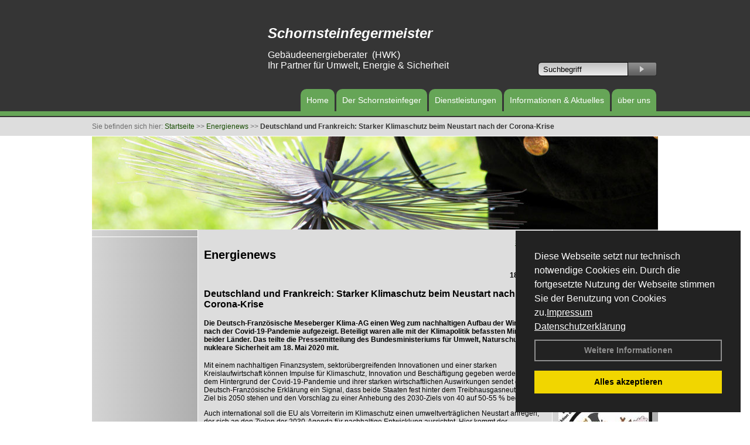

--- FILE ---
content_type: text/html; charset=utf-8
request_url: http://www.schornsteinfeger-leuthaeusser.de/Energienachrichten/Deutschland-und-Frankreich-Starker-Klimaschutz-beim-Neustart-nach-der-Corona-Krise.html,3276
body_size: 86812
content:




<!DOCTYPE html PUBLIC "-//W3C//DTD XHTML 1.0 Transitional//EN" "http://www.w3.org/TR/xhtml1/DTD/xhtml1-transitional.dtd">
<html xmlns="http://www.w3.org/1999/xhtml" lang="de" xml:lang="de">
<head id="Head1"><base href="http://www.schornsteinfeger-leuthaeusser.de" />
<meta name="language" content="deutsch, de"  />
<link href="css/allgemein.css" type="text/css" rel="stylesheet"/>
<meta http-equiv="X-UA-Compatible" content="IE=EmulateIE9" />
<link href="css/css16.css" type="text/css" rel="stylesheet"/>
<link href="css/css16.aspx?id=2975" type="text/css" rel="stylesheet"/>
<meta name="google-site-verification" content="IXiCrolO9Ra4Rw1GR130EWCPorlVkXxxHevmm56jEig" />
<meta name="keywords" content="Ralf Leuthäußer" />
<script src="script/script.js" type="text/javascript" ></script>
<script src="highslide/highslide-full.js"  type="text/javascript"></script>
<script src="highslide/highslide.config.js"  type="text/javascript"></script>
<link href="highslide/highslide.css" type="text/css" rel="stylesheet" />
<script type='text/javascript' src='Scripts/jquery-2.1.4.min.js'></script>
<link href='css/gallery.css' rel='stylesheet' type='text/css' />
<script type='text/javascript' src='script/gallery.js' ></script>
<script type='text/javascript' src='script/ContentAssistant.js'></script>
<title>
	Deutschland und Frankreich: Starker Klimaschutz beim Neustart nach der Corona-Krise - Ralf Leuthäußer
</title></head>
<body id="MasterPageBodyTag">
    <form method="post" action="http://www.schornsteinfeger-leuthaeusser.de/energie_news.aspx?id_news=3276" onsubmit="javascript:return WebForm_OnSubmit();" id="form1">
<div class="aspNetHidden">
<input type="hidden" name="_TSM_HiddenField_" id="_TSM_HiddenField_" value="BxMJl2YsD-7Va5GUx1XW6vrMFpWkz3rf7xov9zs1dOo1" />
<input type="hidden" name="__EVENTTARGET" id="__EVENTTARGET" value="" />
<input type="hidden" name="__EVENTARGUMENT" id="__EVENTARGUMENT" value="" />
<input type="hidden" name="__VIEWSTATE" id="__VIEWSTATE" value="s8HSkZDclvMJCqP/dW95VAscUD8kAbFZeUP6uXqV/4SZc2ey1BNI49fLcKGYWYtutXQDl419Riodui6L20qSqiS72jbLorR6Rpgf9DZX2uJ8NoYwNUQlW3se+rVn6A4c7gvsVIsksAK/5GQo+fGdcVshII/76SsrJ/RzXXbb+hSajpxYm3oJtJuxs7b2CrQo7eqdITutY2iUImDD48INBW2N+56GjUCw50ia2NhmZgJggHBxoi/bRw01aRJOF5uDfzF+tn3riiSRLyAVM5grdQpSQKwS4W0tDT7AYTxGTzPMNnGVmxOctl7SaF8DKwfUbsXZi56Lgzk+uO/dkGBv6mvJSl2GrWXrNLqxbhzacA4xoxePXa3NxQuR27jH9z7jO+Bi8jhTbLXnQErM6sTGb2IyzffjWev54jaUitq0GL1Mq2EPEUFbLt2X43YLJ1/svypsIu3/v+LHsL8MUVcTaZET5yHYb45taJjcgmyMl138N2MHAD7AABgHhMZ5ADNqrVfBnr42m9gQp3umyzDQHg821LB2ckQlS1ggvz8IXB9yUJkEmkMgw5yIgBCI58lGheClY2JHbLX/v03FBH4ddrvSziHxm4XaEvOY5dX903uz7lS1MTYobLRax0MtGSqZArkLl1HnLaxXCezSR07JAjeClGyb9vMhmsJBXKZsAug60Yf9lAiSyAB9/YYzDPL+p9f+iE/XVQKzb3UQMKoNgQIzqaDWMWFvL/TPq8ZtRzkDkpUNkYz4mDfOdNnMesmqMiFJf0GmkB9M++sE2ZMXkJevG99PAli7pRPg+giP4V5nWEEKwyEBq8n263j2eytxUG3S9la2YFRhb/3gkPiWd5YJWmhjAebZEJCIooKpkAfO7GedXSunYAZQ5/HOE49uA21Q+R2aQBuytJ6Qp4uLk2PTr9cG9XXZz0HtCj90nfbful+NbmjZVJpK0T5VUkylhUVrOFdob8+QDIaAYodUbEkuoH1JIuhD9XjrB4TY+KEKtps1Q014P29lkNRN4Qmy+VyX3q0/Ck6oXGPI2YxwzMQqug8NRLa4byQq9iFMkA1Y1kU6BFvxC0nW9t70snzEHff9hju2HMST9qzJL/7/dnU9Bcmv/NLmSkfuJgtLGeDdhdmeTjjrv6GWy3CFEi5m+I13VPpJVSsED+FyH9jzhfwe3weYbcfZbE/cTS8pExotzdGgVTfUn7UB7oSGfc0YUmLwmqFOVJ/YRJKCce90+bNzdlqimLVlGzep4LzyTexgFYdZ0xohinUL1oy+IXXC0jOiVYTV4cYu57m7gfV+OHfBHoqHZM9rjY4GXpal7OUdAWC+/DNHgvcyW6QT03RZoCQqFUJdereJM7vNFeDIO2/NX0ouxIvp0icbhqWvAM4UgFeGdipsM44L8SVrC+R1lrt2984q2EM/KJhE4e5Ss5cDliHgnyULK5GGuwd1bUfH6QVRZMw9YWE4UeEg8nGYKhl/SkoYc2E3cdnB4jYWkXI0oBe7jC+VTmkVxSIwObGk1GUZoShCw7LTPdHTDKL6tJb9bFZI2mK+CYipcYddSEMKvYKMuvCp+MY4g8fi/sghvJ0t2rCUoDtgBgUSM8q+H2BVNknrn45AFpW4G+CAsQtVUY8UnBTkf+jfGbIQHEEXDxboiB8473N3NCXpDUTluTmUXD5W2PJJg9tO6S/QkKXNXSstiRtuKIPzIINHNmzNt/faFIaUkxFjtTkjH4uEw6ZAPT1udOzcEyajukY70JfxjPxqT6uKrNfIvqDxbN2u06Y1gsoevE3ydFu9rqnQw5isldaZ4ahXZgzWCE/yK/SqTBxXj3vdjIHRycKykRrHL8+KwlIhsVl7HJkftUggc76cAhNnJf4wo3GKRII08vE5yvfu8+4uMGAsjPX4Z/CvhyWT0T0WclV80qcXncIXOEIAQRDPjq8iBQG7oWhqn/DKgYBzDMmOr6QZSvQ2YaQ61WOpztM6Sla+gOViFxODp0lzFZIRNJUe40aNHMN6bvUEDBJQcmOGV9wcgMADObIFnTgdURuRrgygexsSIqBRMaOuE1Ve0krz+uLLqlNamhsbeMdqoPFJRWhJmPxnge5pj/iYIj6rgw6MWA4D2AZPJnOd3eHwcJfmryrpQoj2NSbWIXb1c1UrVSCTx8WyMjcSfYtl3cyLJKaReLnk1nhsE5ys2kKuOcxFoUJrnXFHhTTzqUw9pECL3ilD9pvSJOVo7Q45Ve/ITZOhrqa7UYPNp8GsjR6xPO+nBWFkWV3KUqocfx6M4YSAyVlDtMF4GGzOW8NbQbGqVIc2q0vs06i/ddn1UsxxBYah84UIjMtDjiAxnFB1j2mpZnaRTIYnVRFM43QNKG2FC2ttcV+Dyu8lvNVDWSR69cdj8Y8HOYq9BBMmjrKishyzEreT3Zs98nKlx0BcQORYGP5+OOBWqO/jjGx2WZS2Qzai7jjzv6yyDQfIh4Nb5wqC2pAE4T89tw21SZoYv1qLIXEhy719iHlkGQKI3ivu9RRe9yNds4IRddvZt60wOogo/Pco5rna6P69/06i+i1mBGueCEBiUjCRiOsjCF4qB4dLflKEtamqNKMvY8S+igDvtCnq2d1PoVgWNN2BiyielAbt3lsQFlsoq+TA/D6/ITf/2wgm5PJ+dQIx55wGXZBtk75Hx5M7L6RmZyGKKbnF0R8vfq50QfrbUSttlZb6uVDlYa2JzCya9j8gyGwp/UDNpPKb3PsDl+h5tBZRQeuIZtwXLQeoNXdxF6DBCkqA9cFjaxvrSVEEWY9Xj1+Z6wpY0ePdKLdJ/4FFOpMiI6kV66IdZvtHdVMXw4eXf5Sz/zI7i7PCtoPoGrmcz/RQmD0mfKLb8VGt2454NfS/WDf+UzYu4Sr9H+LS/l9derU0lGffYtWgJMLaxhXeldAc827CsUxKFMrKGh/HJVYdISfPZYhhBlNfeYLwEigplYYw/qOC7jqg87UFTSWfi3VMvcfdAvbS4Ph9MToXGYcTUsjpvwB0R7mBg7+5e4dj+4EfNklneFw3fv5HevB+l7tog+r73GXpaxELvj1M0vQzNqmOmYtORZwS7N31J5oFXfOIJjakxOJ7Hl6TI3hE0KLIfG8DzBjaWc9o0Uzd0UA9gA2+dNnVOaVPloL+nU7+R3U/QZuUZQXmt16DS4rTQrlmg1XC3u70hCRDcztErrdLE737bfe8kxp3jzHZTZwBVgCo92xge6eI658ieMZ3AI9stxkynxRRS/JP2JVN2OrMTyfH1y3PiB7DKumT7IZWcz/2SLTtQw/2CuivjbXef2vvlrldXIMrLwdzFub7IxyBXsvBtzBIGaX7jvNYr047vNGtiVp3wINPlayJwGv9s5KEEVHCiv9CLfMq5h72KQ+6Wl+M/aG3KRINjp0gsUoKgUje7kKspOBS4GBOLcoHEIP4FxH8EuF975FdHwweiE4TxoG/lkbzZiUtAb34oztVa7Oc28FXr8B7BjuaxHGvrfaGkZdOxTn5QCh92sW8E/1Kiq+lEm4zsJU3IhPtJFhoyQaje7hQHSCmtVX0zRN8S9eN7HVOCWUxJDRfc7cjYNZZt9lb7wctNMylHrw2UR4kUILgj0CJBuhcK7qp6u1MIC0pq81xQqJhTL/Bz/kpw5LYhz7sBbTOtQwwR2xJNUO51QPGrL69yw1jZo/g4wOUDlTHG+M/nEzSRxl33FaMUP0GJLP20thHjL07l2lF4asN2P1jTPXVNPJGXqinIm0WO4l3AtkKsjzfHvWeU77zD4OKkdkp+6vqxhQ7iZOv1hoaQ8MFolQkq5vI0jkEPn98kTmbDUBAeLH5o5QdpXypscz5hjew/DjVUdaJTY/EvuIFtGIEoWtVbvgZ5lp4QOHISRxztjj4eKfBvfHtfCbDFRrHe3szSVLeT2EMegbCSCOnguAShDesnQtWjXWy994aCzy2tTdKSZJsO84sH65tDaR2gWbcHv046U9h4k5AS3Izk1v3eaSNFUlhjxNsC/jFoH5rcLObwdfd2qtxctS7a4KLgkbsf2mhQ9ptz5b49MkD2du7fi21qo0DrP+wbc+cBXT9gTwS0NHLErlftzO5YK9/fdA1gCxA9AWk5NC/iu9ycd5BLaONKYZmv7wzmhNhm8ojPhC6eYIT+jSMmLz5GmWgSGaLHJe5lTfxR88S7FspwomYX6vQzuVncPBWirlVzCLX/FmhV4kes05u366+i1NKOMC4Ha1nXQDVpNo7yUBMqXveIjdkbT61x/4OKbwFVhkt+A9JnceseuVar+Fa6IrsjHL9nPyQ8bu1lyX66bPq5EeZaurJL/41dcjwHSoziv/V53CAtbyrhXlxkF/[base64]/[base64]/5n9OpIWBP7VH4lEHH+oE8t/4fV50nPDM5qS8YDsl+Fi/[base64]/2NZVVPjEfqvBYPuKZ/Z1ZOno2R6WgBkznMwpH36ISaBF+NWgSNYE/qhK3PwkiAaY20VkwJNJbi+B64pLPuW7/au8ILOXHeWDR6RAaIyZXF0cCxWKcGdoplD5mmV1QdzxqGg+PYhThw19abYUzHV/Ke1yMX2khpB2CLhwv7d1Gy0AuvxXgN3oZQ9ePMkLWPDUCWGPc+TI6vnxnolOpXI6H3TdWBuFP7BzLJyk/LJKtKXUafX/hUvTt5iaVmGSa9Lc9Y0AVnn8wQ9CAwoNOgWPfozmMffLilafSHo/hP1Sb50O+GVw89zQZNdtfVcHTrreQwN0xFL3i9SRBa1yOiaOV0ru+7Ea6tVB9bO5Tev9GoWwg4viSeM0FRetqbSCdBMpXDOq7bwMN2VDXUY/lhDauKwlHtGYf4U5e6q9emAGgWuJT8qJk5oDxDKegQ6u4QjEJ3S+gWT1YFgLPN8v4FfjWDY8cGfhNVxIKFLv9ql57yQwyv4qo+rDt+BkFhZ73oBwe70IJ+Mrmy+EaGulyGyBT7INyMTIV5t8Qa4qpj0O46M/pMj6cfZCl5hzVZHpeuvMkOmedYj0KJAhWrY4RnO6vDTaLgaw4dk/lR9JsRT2VfwI9AhC8ijzXCVoTWxSoGA4khDXDyP+0zMb0fLTaMMw90zqrsrCCvDV2PaWA0rzSiZIz+F/cW+sn526vO588FntCfNY2oHavJK7Rg5KqhJgHhUAyWMR6Z4qcTe/TAX8WTFexkONzKCYSiXZe/duk4GBO3AfYK4L818BYIxdsXa3f//n3JhU89YR0mLcNxvE4ah5rxoFmwrrMljI+kywAHQOb6hmnv+KzlD5ISw5PP83tyt60SaUeSaH1yBMgikY0t/MlyNtcIima3W+31LTbIn6TQ9jmHPM0ItrYKdH0mVtLLrIgPhgn7Bk3vbp9sQ1dVh07pDLYN+hV/pTmyffsmvoD7JUFgAJ9wlbaAfqINsNTRFUyJx/oOJm75fuNvKWBdaTAd2wxcZGTi7r6agXR2kwrRAGTx5ZY0tdw9/h0dPYZ589xe/5Eq3CAhA4rlpPCmMxXAQrgVSBQwll+TDklsfXmOsgV/3fiQnrrXcM7deCFNZvIPq6eMpDc8IiYJQoFOsjWorH4YOsN4fFBXF7ZPWnUrE7dUWya2MAyqkbJsVC82T+Mozga0vX9al3m3gqTUhUaJWi0tygLwc7mwmGvsPK7ZfAotL5Hqav7UMB/aTh+/EAKB2SlOjxiyhle/CS1QO0Sm9j0nk9BThl5m8u9/l3XIOLptqFbEKhBz+GU02tg50RCB4XD1gzmV8z8mq+9tdYYgzIgkovLmGoK4ooeVbIXAcMr1ZDag3dl0SM2yaHVMjyv/rFbEXzLRz73Asg8XuD88Cd0ytwIABlfAGG9GubUZVA8QILVk7Ap7aupasKZIReL2NVZWsF1w4aGgALxxGIuYdXu2dNmMIX/GfUl84XnXp9+cu67TBHzuD6m0L8d742RpzJxP6LzHMuTSpt8uXiBUafbmLiokb8/[base64]/VSNjpFgl0jxfLeqVbNSMUQtbOKmws5s2mmPhu3KmlN+jh/vddm39KSpDMmmQXx8TzAzxjgMK/m251Vi40nR1P8Be1VC5SS6QxjbWDIMShcVtlzyt/G6Ooc+79oRNd9iHn02O0W9zzM4jMLWHpkGlR+g7BhltF8sOfZNx7cIRRLrF09npdnyTOgAECMXG1+H7S2t8CuDsxc8K3rEZ9cmgs6Xr0zW3zSfgnO2W+nXSdvs/b7EmZ38o/RTdowNjpMDMXminE9HNA67ZtiRp8Mmul4vwY0Fv3+TXdgLPY86wXSdxPxrS9MdJ8pPgKXv3eHuKfcS4+HNRAj6CmI5eWZImiSb39texBb9Q0Bq1InZ1Opa+Ij98/ZXwD2O8ne3ZaC6T6iN2KxeLZJQQibmVJgho0z0V5Io6CB2hps9M9Er7sKMOQ9gmZJvArd1PFnIro2XztFTNUQ6mpxaw/pxvET1gDy+zYPLXy4A0m4b0LTl/BQTPhMNGRbHOTFhsORyqZi9ARmnl45YDAiHQeyrdQpSf4l7cBZ6CuWK9FdGJ+sMeczUKCHmKezkVtxsUb3rhTiunZLSLyhSDg/AQW0mzGDzuMVIM38FNJwk5a1p8nWXGuLebjdsRZ+kPLBLfNOvcr+Ma2j3b0Fu+XO+ec/pfWHTSvL0Vi/hOyIxhAbfZkWrxBn1Qq0sJR6qB+DUbhhddF2uNYgjvNvBvOC/a6TiqkCjk4TcbeoYvMEXAq849aOocLrioVvyT946UB0qsDkYKNhWkR373fxao0XB7vIfBXeYU65Fn/2llJ3mu7Hvy8mKw57TC0o4/hPHqJyyfXv9VCTR3e8glVilS9jLckpBt3ezxFT46M2S80pOtZxGsSndO6drFnnFWqq2NXwFjlMPIFfdnvF7wWpIbi0H/+ny9pBeVP/dX6448TAfKkwMj0UVhq3TgHrURABUhq+74kgxuvakEQsSa3KZ4vRqboMGUveM4n+2kNCxrQOluw5xjlR+kAwW7C3qzXSQ0yVQqHFySTQJihx2EpZc/18ZdV1UO2rASct1r31y7rESHzfk9R56vdjAhjTtd4oM+sZZnwDUZiBUeC/qshZhACCwkiyRSXGJgbwKdsk13UXsutudbBhNMHCpPzEZitYfJGzJbNgetyhHtl20Hrzday84+Jbd/DJWjHURpQ0scNXutV36y3UNvs+xlSg73GK6Qx7irkKudmweBzWgbyeIObkhvfYJBvf3sEyrWp4PvHX6vhkz8F7hIv8zDLLKPKNooa4mQq2M/UJA9SHvftT6D+CCDFSBjG1vby6ZDg/fRL1m4BeHNjRuWDqBhzj9zCNVYHHzsn0dTHB7Za+HHdtKnMd2RuWgIusg5yt9eNvNtr+FYJA6aKmOQ2oRuJpfSqyN4+bHqbfJqHdzqYYuNLdKcRCuJ+uG8LkZ4ZwElFNIxzZkBfWBqA5Z2kUSxXXWP8e7sgbDIv6qmM3jLsgKyQhfIkpWzzKCHan7/DwZGzVdZCNz+0rCUaXgP85+HkPTT0V7X5XyLY6LYswQxjH/wRMoLt+0Iidk610V14YwOo1egZNQXWFB4ta/ZarmJXy2jtG++iHGKyg58/iiPUYRO9wXkGYud5P6vkEvlqC8J1bH95mAvApTa4j125/macWsFCNtdcR6GwDThMDTVSpqChmLl30pX3eLc+uXadEFf4Q/GrvCSCsGAgVUwrFpo/GlHUYr3zFy14yRWxqSD7h/yp7cJUHxI5+xLhxm0c/w5WHs5iooqUChEEZWZbwqlryqMP8u0G6gk6s68NCjrRUa3sBEtFwdhbyV3+W082dIZcjrqjrLyD6XTW+gTEFpdsS8Hg4jbmrYS9hiSqzEi5PmtuIfPMZ4zLGADEaYHcMPOdbe1zT8GfA+LXJHOxPGtMZEP/lHAv5d3D/4Xql/p7m0JOyrEPhqxLXWNAURKQc8Vb96tpMzmmJrH/mf2/RYLxIbpWkl5yBAtgDgCvRW+XTU60/oGLgCO1weVqMjORr7Io11J88YiGakAZBL3lAHbnebzSaAg3hwFGcwq5WF6f/fOf83JDtlxMvYg/OV2Um9445vFif9l19YAO5Dq30oX7alc+mvhc8T9GwBqzX4JPOtmmnnQtKLAaR7o/Dt4GAHAebYuTDXa3E6gRSlJHFybOkJ7+sE7MjpXtKCmiI6kTpEgCf290XtDMlrbu6z80tL9pAB1PiCqyl3DFy1QkuJl7VsNXvtK+P2qccd5nneamElqltiHy0mNbxoTubAZg8gV/Es0MsFoetZqlWHje/SAM6WRgJLcceHEqVWfWICs8Jcgmw9f8qKOHtWbhVl3Y0ODImfF8awpEfb7ThnGs8NjjXQupmUjwLejSyedGzjmr5eqcxOLja1vIbftThPm5cdU+c/UGa9CdHN1NliB+G2v4b01bcSmnuFzHeIKfPNWv71OZ2js4F43nu25k8wis/1f+AEo+i8c+auAmDAlLuVh83Y6NJ/P7uiAmpeaz4QEpElDhg4m/85nx20VqgnIPksh0t+mIKtOeJkAiaZa8OScK0fgi/k7rYpJNDf1k0gTkkjuJ+5y4Z/AChzN9I3mLNfCMmUn3D9ZRCtBr7NoaGnGDRMSxX/IOVllColW2o45laqiAGhwXEW8hkg59rfR0+9VO+cozetDVhz9pLqKarMO12kPgBqKvQraH0y1ATqZS1xihLeimVg4fV6yvhAaOdl1E2gptDnYWaE17gaSzC82rgMd42UiCPsf0Dimbc/bQaEYru46+9mi/1M0F+s9dGC5vdl90F0H74gsX8mOlW09Kfnsgns25TbYVs/XOQwvP5rjqDVQ0rmk12Lddtbi/TWMHXTi4o4eI8dpUB3kTlCVjjdnHgIAFESPjIbSa9V7Tgm51BNc5HrT8MIXLnzGgDYAGZe6lEm7sfm0p4R9dSqL636RIcKYpt9ukEMcIozGxIwr4cei3Dz+Wscrotw4em261V+/TrQU4IoOh/0lsCEL2NrW+HrBUMqTaZg/7AarArS5z2CJ6FXbeyHBv1Wm+55ee7Jd4hknHXlNIGLRuj898tL2ScbL5TBQiNY97RLB676iGieFAVMNTm+r+wnsugv2g47iAGYpxw0Nv8yk2HJ4xRnVOOIeBZ68P6ao//q8MmObJ+n6fE5m94VTBr6Xe7CKScMDIwJNc+X52Iq091XC5JFsiLy3cmkGZyZg6P89fBPWenw3lRa0+dzvnBtoKsmmmGRkjMRb8+3BpsiGXXBDh9Bx37Bzb+eUTGZIUse2M00sd5MmXEdlsRL8JYJbwk2icCLafgsZzrexc1HbK+wvKiV+p65TMdHjsRa6qEm/ymA2TLADVlakUO6PLGaYUpJ7MS1gBKbJX/WbOHrQZJXlnfU9RBLxVYaLxStcS54XTgWcfKpIeoxOIWd0QnW/2LMwHMIO1P9V//FHvWIyn2/R9MtAb6x385X17wcgYamRgFN387WoM9xBeu/0gZHYUOn8MQi8Cyb1rxitIsJHZN/iSsJRZW+366PeD/h8Ak3bZHyvpk5IsBSi1wtZ6QhU2HyogMS02ZyWwd9jxzmMl20DY4ZBS+2aze5Y9qy9Ruk+chyFa6xK6Jm8ep4ne0DGi4P6zATdwY95v2NORXmGmrPt8D4xk9PZee/IiJEPtWeOy5QoAYpfiT9XQG4QIjufmIJUXszpfww9pGmStLqbJ6/05VgSrvVOGiyVE7+lXYtW7k0FWFco4FAHph9rpAPUWdjt6Nog8wie3sD2Uvpxm4Kaf5khStEX2WHlROYvZvCAGRimlYR+XYhl2xTy8mTo9nICXDAnrgAXRBAN26vH54C20OfqTI5WmAOCZxd5pSmpQf12j5U1tDNCsqoV9DsYx76RbpuVHRzkzkKoDx/xLyfApKZrqH63GeLpK6X2qI9chZlgy26uVEX/lPa+QMonBmn7QyKsPIQvKcY5BbXdXj8CtkRbiX4vZ4wsylq3jzX3PXU2JHoco1h2Zodzmt0P5VyJAqzr2GLt10nZbvdIhL35hRpz1CwRmPMy2C/qrJBLlezHe/ry2s77OXvQLD0dCYV7Fdquq0s7lL4cmI3sHEJN311ryx2JwySITlMB3Tv4bTlgcIGo8HRUtvXiyTIDXB6ivgJ/hG3Vo0HTt8gcuf5yOq8xdCVgrbOaaHvXloRQ1VmmuurWRAf7p/mniJnNsNa1MVe9YYWvh+y6yk+Km86GJhOXINsosB4FacqIDhxci2g2CompD87Ca2rNrqxue52Gg166f/slO9tMlj4Yw9QL/eXd7WY/lhKj6d1N7nJXBS3pCywDrDSqylF6X9LUXuk77qd7ZKbinzO1s3OiCvyaoarY3e0vNBgOYkSEif1H3sKZf9hluR1VYIb/MIl9dxkatenZeRnwCRDrBl2ZspYWzd7+7Xv8eycAQVCBmYlYMxGQ5mOa7+vS+JfjQliDAMtmkwWbQ44MqRYzxpNQ6j21APR9KiLxsvK6nuKQCOFBkSvwoe2NvXTNcuJTh2/njW9+5NFU01Lzj64OP11If2e7Rdvc9LbPa9A4ajDEUlG3Bjn7ZXfCDxWci3ZJZzmmb2zvPAbN9FCKbhOss+B1tqZX66nKZlmwH1cHuoUWMJZERCRAZ0mLtfgiHbrW4Stemd/JWGAWVMp8cvWAMk3GA/qBm00t5MhKlwAisyvP+9epG+2Mv76f7bHwh9B+bUi154YrvhRRpMKXhLc76DQGP1E+lyUXMDv/aljW90h1bfgx7f/6SYHmrLN0/008slbxC5dv5klLRNOjkdCMqJhydrXM4nZihX1oNyMu+AKDb4coLLFD+Z2XQmTfpPwnJBdd4Ws4M3HiHqvQSF7IaBM39OcbSsVLdfEUKJu99B8F8ioWA74Pq5Ou+eyIMh4D37odm4FEbrR3jR0AGmPhMP/6sOhMdwtaeo6lrqB1obHKwY+YuuR8TTYR2bMRL5pMMXaAfst/DX03i+C/pcP/riiqe/[base64]/[base64]/[base64]/BxWDMf6Mti+Ceih1yTUZ+ASN15xM5STjp3VUXe+y1OTqDZiQr62pf8dWg40pF3I/bTvX+HWEOv8wuGKiezm7oN+/fTKlabu8SAdLJSxNrn4Ahu5a1X+K0PtOCMAJ0qJgQfx1M+GZur0hHfiJRaFphjTmuJf8sESfj+hFCRv80PgczLuOuHs3Ikq2VzYtNY/CCL2fdwJNSXqeLK2CADaEStiltrUO1mJTLRL15NOJmOk/A5hveSRWLbnyosy1coX7KQi5uKTDqG0J46K28FWSfRRBm+z/yl7cs2AKbJDonIrK0UtHRtPmTthziJC6fCIiWBgZBMqx6j9Wbyc3P5Yj6ihpnpvge5ldH44TsXs5A6OFqIbucZexm7BqD+ai+MTM7YooFr03cmPKnwaxYEb6SsVoNpdWOTLQx5ni00lLPAaxcatm18o4uVsfo4wBNNvbqJU56speJtmpPE/ITvwwcoFFR7CPwkKMoBoVOrucfoMTUiVx6gt28TUbfA+kbN9Lh0ibjX35Z1PVV4tlUpdf0Q9685tUd67esRMJFnX3Nl57No7tq3NDFB4RmMi5SHwG0fY3LW4MsPPh0mTCcx8Pm7IajXwKD2W4jNK/bHT65tfta6zDYIoTsLTQ0FY3uOlaV3R5PjbgnHC0XVaCqz68/hR1wg0cXgQ7lXvqIeg6kQDHY/RwYk6mMEjhr/GAM5YikenBB1fawYyJUbAKSPyzhzFIPC+HdFMH9Hk89lT7lsrB2u0/HO5Es6TBc8AoF8RujhdRPn+wKVD/jq28KK8YY2+idwIMDuikbN9SrV5gihK+w/jZMeA1qGTJMeW98FQxE4YtV72FhIMT3Vc3oF+vXWqsguW6Z8bGf+Onc9b6TlZvJoXuS7BszyuQ/nJiHW4EQiatyH3vNdvzrEVSGc1dPrFPg0xXnzpvUCU3nMcucYDgAwZk6dJ/6baKm2NUIEhf/+U7yORiQLzAEjbqDdRCi1ty0+oLC615DEznXb9ONOkBnbAzi1hjDCY/ysubDWRZXSMO4RDfbYc+u//E5xoH7bGIGyYh6GQxFZYHHlazTAwQWjDeUVHpw/l3nSxFAIODpLD3ExYSJW814G6pH5Zg6TIk+ADoIH6vDx2r7Qj+4ZD7nrgM4m3kS9E6LBvt4B6dHBjD5tG19FRx52+SpPfoLvoNmELPZ5lCkdFDd49RdJPL6I6NYlQBFKNSOBYFg8+DL2TdhIpsARg0ObrsHhCK2UkAZ/bY2snXA2DnV45wyvbREAfHD1Bmb51uceEra8+eqgIc9goRbVapPqm41Vs0sEDMJTl8ISQFf9TZqiGdpsmg0VWG2Z4u5ZmOoT9n4yFjlHTkZc4+VZVL4sIKo/IIX2tXjz+oRV3w83EE/hCHDHRLsJSBD0emA+K8GOfewYWdTRbhVqUQX4PFLId85YoOm+BWgbn0ZMXX9J4m8+CdNTC/6bXpk+y3D+KGsrbj3XJUun7GmACoN7kt5oxow9MJPOYrHpsMjApE4Bo8jUzXZlDISQfxGUMeqzRUQZVq43TO/ShdsoXAE/TeN4O3tSlGAoKMPFbJNuR4+oj4joQBI/+i2uFrWUWxEqx0QJNjcDik4D78mpiYizxZQCy36/Yn5lJFBVZuCyZsD74wBSuhn+54vQPnRAaZqwAHC60NKAQucQnamH8bzxaDV3sbl2LuqbMbnZFPn7nDsmRpAr7pBbk5ZRPVKxGPIkfIPvfhoDnrRFy89G9tw0zZ+hFwx21oCExsU988o3ENRsN0Zz0SLAvTdGyrFxC3hHV+abH8jkaoNGBdCFRAKIzOfPrmuyoNjf/1YLoe/[base64]/Xz83iQ/qJr8uV2/8vDEzA+hKRV2J1Lai+QYWmIL/U7c4HbhN1/uEtmbEdW45AAPV390bgOHYO9M0AUmbevdNJ2BkJNSdCsuo6ruHwBRKxYIMCKRPbQxsVOyYNPZPd3rpxtw+64nFvppBgM7PHTBwCvjSpl0u4AeWhpdltcq3pA4NIAyBfgUWvJ2W8SW3THulhGRcHOLpscs3RKzkuwh/PoEuVBUwXgn1v70mwDK+Cy5l8su/j0rVQhUuRujt6FTF6oGrtllkNAjv0yFlNkNpO2HeAdp1/6NqAKN3uQcTw0pFL/C/t6GCAjRmQ1yPOro4LlAhUsCOhRJ3kxEL9BnCtXLqDXpXEdi9/rEIJBYbH2wesiMI5hcwTRb6/uv/vIBlLXCb0/gXSmSaFUO5heG4e4BsB5IpijXHRuVMSyditVgt8PBVkqlMTt4DNhc2sHgZG9bhaHXthks3W1NZrJP3xKLelanOpAVf6iIX7/1IA0ecrwRiCMUTKeeyHy6mUk2/QMMiiU9rIUCKUecnUEa/fyHCU6dxy4u8OW05O+xmpX3t3fqJn1YQ4FvFQDJJu+9bvC/RL6ELAFHFr85GLVI2ZMLus8tu5E6n3hBIGmVEmrqQjS9fGW0QwtGMNeEheqf9kwu2ds8chcYaF24ajVyuC6dVKzPozvjh3Q8/xFpctEnygZpAeKNKeeyuKZ0Bui3fQd3g+LpSP+SadJsDEtV3dJUDt/TEoVOzlo4qXscrLi5j70AImlR2bcPSePkl/5KegL0LQOzYZxl2joD2fFuaq2KeEmI+ETBE0gtbSheK5D6yHC/[base64]/XqynbrPiVwOzqnkDwTZDXfYCtgR2erxOlNZ5x9UtX5yVvuB5y8o4BOASpL+C9ENypfhDgCzLxPH/tRP2pEPZWmB2j4K+/0yTgtpXwJSK/[base64]/h3dIJbj5paE2GQ+QKAuzP9fBSZiykZ/P0ySau+YP/Q7v0W9D4JU2fX5w9wngClBLVeL0NuwPi1+0QxoUl5F1tUBcnmLhT0I3z3ugCAXfqfLyr6IrqgUGH69JeRbsVq+xQgISYilLw/ASx2OqC8j04Pp3R3yBuHTMUsxIjbz0jsAHgoU+YCzfRvb4ULMZiNQM1nIRulO3T/HL07OeRnSIyTyzPRA1iMUcPDfWXO98h7MUlCFJQJgddJcsG7USDrPpfka+efUcvNo2+tdVJ4km+9MuMUIlJQa5hBwv/tEGauPCPfmuH5ONhVlm6uJV/55EoBdOlVLy4+PIpVa+m5Pd34RW0vVNuOrDPNPKrLN2IfBEhqV7vFGxZyNnCrG3UCy21Zr6gvtkIpWp1T/RLwfD+h5uvAgWprKGLUfhvo6qVZAmCssaMLCL4dAGoDj218XD++EU+abY8vfQOYdjGrZvKst4/FaTbiA77EFQQIAevaJQ+Qir/eF9J+oGtYAWIVvr+QYDeMLxvl0IzDrctr+9Tc4WIHGPf2sznLzN6anNE84fZpRxMdD0/CSFflCLMGQ+xP6w0sHPQZIM+onWbafG65SLdrCXC0swNyIsM7BoWEnCcyCJJqyhGGj1XrgHkM0j0eV5HOKa4RaXLjYKOKkNDNhTFCc43bcwfF4pDuc0z1p1x6IkS9UAJvRPUwVCzlSe5MaILIjZhcEFWL9gDKkf+YQWcmpwwEEezvbGlG6J1s64a/z3ukd0/hbqsMLkKY0g8A11iclH5l7YtDCdMvM2PqP4dIrakAjMHyMSob1PYfwqF+CAj5ULVsicCp3CBN71mCzm95hr7AlQb9FM5YqJznfHSM1tPVFU8+Hp24xbd/NtBDuM0EeZesxILjoTv3Pkh8W3bL+nSdaJLk+9iUzPr5FQ1Ro7/7TUga1XMCVPBX6pzgjFHwyxirB7CCyQdPMPgIFhQ2qCZ0mSBd0RRRvA7t403tYvMMvOLU8hqdjAuGiSI+zZRC6c/SBreoPOtCSf+uv0MNH739wx312wIEm9RgGemqf+v7gPjeVed/BWaFEeFwGpwF//EVfVPD/CweFlsF8ghBMXRBEe1GTh+EulH1mi03eC5ZM7IylcjUTHBDnK2lG29rvQRPlTI4Di95C5c1ZQoKqXZfE1cS3okTTEK1NlUsQM/xMXThhCsGq+sbUAODzRlMO+TqzAIpxZvWDqcDaOQsEpDmvWT28UsYBqqDIq1nw3wM08aGWDCVMxfY2W+uI1ChMrkNjxuAVeVxJM9Q2q9XPb0pYh7coMUVt4juxut0jRf69A7Zj5dCrFxgX9ielLVu1ufyJIwD1X5n42No7sFnLuZlnPbS/BFUrm3auH+FM1+hOMkiLICwGPbOzD6yvFnPvxL3YV9TgVxTD6Z4Sl+5GzEpDP0dGmnHPuY2LBSjjgF7q8E0l0733vvQgDTkhxlBGGc/G3tc6faN4aJetRmIixUBopnrZ/z92JdvUQ9qsiKTrZ02wIJUsu6bBs8JkvfkJRWViVQ6S4WWDT80vMdznME/m/UwhiBP0tBV50Ee8/yX04Z4wLB8UlX/jimWdiA/w9VVRrRQt+WAUPyP62jffUSF7OXEix7UcWA1LmjbJ4XRU0hnAGkqER/8OSG1JxWhM7OE86S12JeOC1LtdWzLDoWlYeDBErj1KSebrD7WlAYtSIV5amkJygcCUy5havlNoQLFWUYg5zr66H43SLkjvEm2giy/ROokKL8l92YuDFFchiybZR/nwNTwD1bnAHx51VS08JeLO0+6zZKrjkoD/XlaYN54iZiVEQ9VgJllyvlhKX4qtqTcd7x7ujZ202ij65eWuAtNXCoFiGH/NeUol7FAq1BQK6xdVMY6fGggFvU6+KO7zcOgsJGTGmwSlx5MHKanPo8G27j4FbiR1f4VNXcFCi0S/TExyQkJ3P9NvGIqko4xWLg0bgyfPPNky8J/BcTEhCejHopCLDDmuFuGr4wpmquv0/UHL6SKghdQ6xzY45I+N9lZES3tqKAvha/TNesPjchF9u7LKBG9PYl5CElOarqlME6vP5S3Pk67nLwx7O4MdhFX9C8vXZ7hcfd8e/8U2sk1HxbTgaSa8IcTRp+56Sq2Na6OqqAL7jkEfhboTf4hlLFWHL+YfMXgKdajqlPK8pV0BgPkwp68GfCHgJbVx1Ni/VOWzCwIfhM4yhtcSEwRmoY/AhzqEaR8WauUndntyiUljhO4s/yusUDtV6J1WANzXXUME36E6qslpLxpR06viZPnIZ1WiKyAwHR9RI+jsYKUz8U1mNB4HtKkXcl5ugvbZ6uExSCb9Bj7E/7UE967EKjL7A5j4B7BgqriGN/[base64]/KoSOsbLnCa50y9YejB4SC5tO5JM1YFgndnBw7JeQfLf0lnE1OcIiVHchy0TfJ5Vt/aV8GK/1Xb5anGHrjrT7979D7Il8xBOcGbCcQxvPzOvJLVDri9ldKgEyrvYutNTzx9NRpD7cXKRaDVdvCpAonTrRSJkOmX+GoAEeao3tMWkvxPZk+J4gbFEDWkdN4pbdMrOD6ebiMrNlrMn1fjj52j+7yF3C1DIQb9Cl7y/nAdrRoEQ6/AEHOVcKgAit56U8hrTodrgOhhEhigczTnw3TklwXgKomtxCUNegPU5AikE1TExy/5b9cKGErrdHON1yZjDRMS3iayc5fGMbXxbiSdBSOSuWdYCgKNqnAnP5EAuDchh3kiS4VC7bxis8yFo956diXf9uEodaUY/b2WhP81LL2ZG2QJPh6+e4H8l9K/[base64]/GBIshaMisTTn0zoUuhbUmLP7xPWaFkZz4u3j0Dn9k7NoagyS3jbhUuNY+cSuS+kUbqvbbUL1OVck74IqNu/hzSLfTj6IegzFXQlWxhZLLLwLiynq7c5kkQybLsMSF1nYZ6cEt/SsqRM4ugprwkym28/K7wAh6S5kUvYOoTF0jxXlBpU0QS9tpviV3KM2gK/fG728fqnnkTMB4tUELWAlB7Fgn0nlwkNCQad56IT/MokhE536Qc7jLoZ8axE6UCVKi7eao6oiQyoPsD/6R5HFxeSq9jcaCDerbj0ppZx6QuR2CKLKuMwPETEKmWp4mdXEOX1FEoY5k7YuJJOZx3f/RDNOOU+HoxZiIzfqpjn55xCM2tf/IG1aGPHodDvzTiUMCUJS0KoAkErQxmW5lfZ3hgkx6M3vB6jebOfhsCI/65g8FYpjxrVMHtPlnjN1nT0Xk7umLFIFvn3XrLj3wRjAMlIMN3bGWdc2HHP/VF/cI3xF7+QolToJL2LARRLZIYsefgp1ULKA9qi2mE3hst2bzrwK1OAYMZ1rdqGMlGwtEQAQ/wvPVODpdn4YYfXm+IufR3Hjx5P2MgTq+z9/mn7vPwwf2p8Hr+hBT8TF2/rh+m49Q67G24efxgeVITw6o9Fmc9fo6H+55FfbeWPCjoCv+pXYjmvzbKyGXmampLHGeWbTSHxXKKXtjtTtBRj1pyREvyw10YEOlSvGSxJnzB8L5wJr5qXbuOOhHbwvFlcPzzFIW62MxFbr7kX+j7Q+MCFjTJfXJ0iLZV59bxAMNcY3jm7y3L4eb1E+18Xa/JNQdjXEqll5ObBxBfNPAezQ6rOKVr8Or5BYO9fTO+EwXM0HeO3OUcJ65L22dJAJoghY86qJSzZDsSHauEoH47CURM8j2Bxkarbwrdvry0T9jkTTb+1yKp8sxeHwhjNG9EnSCd9SkNkbuMqt6C/tu8pLTxwbivAEOxXswFKWklNOdQOox6SbyQG61sWWIGP+8rfbeDDvgZfoveDn0OOMeAhG1zMOs1cNHPg1WGUGnSKk2veDQbdQXb0C1Mw2TpA/[base64]/KzmQxxko+GSr6w9cNPeqNrx9KMIhnhNuXWBGxW8yXcTvniyE4gA2JXbGIqGY4M2cIhy9ank1XqXwKMgRtPk2dJC5gIxbWtXG/8SD5H5sp57T6LfH5MbE+jEhMqvlLRRpu4oXVoxh/AhuQWqcxweWLgmQ+PoiOzmcV4BBhNtS/1lMg0zDKCv8enLKYhevkHLxBGAACI57LYf9IwyXDK7jMSiHFlELfFEUsV2IjIQaaOAbnmfmH4Fwi4oM158D1EBxiBoA5Ui5+tM6w+MIiNhsgiDmGKcREMNGOhBbn/nLVa8DEjgQdG457UQsH7zrUQeSCnzpzFVzmsAhrDhlYPxLcfUta+H85ecLhA2VfrD813+qmICDai6utmp7Xtg7A1vgW0aXwBGihBLIk0guticfdNy5JYTjeqFc2/lLTd7nmBai1azPefCjdrrA2g2klw6m/Pc+6KceqPoHjAM3TqBSrk1f90LNj4VWScX0R/8+jug6xgnRIr4SuF++6goh0kK+zItwcQft3cNC8P1BtcPmqukOQquiuR2tGeJCIK/PG5ncfnW0sNN4sidjmLX4O6W3CJLMyV9AvV+rZ6OU1uvQ/pOC332szfVtMg6q/i6jO13IdRGc59W7sPOkROl9LB7STqQqMrjttxlmNgfm70tqmuhOrteiYfXQPi3XApOxzsUsu0uo7fvdHzjJ0X+PrtJyNLxRgSavJMhkWjLD2/jAa8NuX/hmkK9KpUB45Tvp98z0/tO1+Wafk+ZTRjXiIkmF6Zj1WA2pL3k44dHE2mMZFclJJZg2fCY5rqrEH1ZQoxTuGn39JYZj+Lz1F4kwFI0YmAAVf6N5UHOzWtiBoUB2tiXeSrBThbGrtC29yQvjIcjp40RrHS2nGg0P00s7xZC1KGCjdKOB2UmulLWyFsZ7RrX/GkGcZkwXQaiZ9PD79wx00NzVSPhHKDWPTH7ksbfkX7Eawa2sQlvaTYijUE4CMov5zZBxTyPn8KR8N/+Cef8nbTszi83tR9ipND0Aiylbo32m17IB25Z14cQBwUxX0JT4BkjrkyUaLxZ/[base64]/szUy+wnmp9a2LlzSPaE7vIeKR0br5V3mAZI7pbV1mv6pdTAXtzY32sDEdNY6edPFv+rPRwxV+/3Zd+S2xnnlLs/Yc+/R56br3cggGRfq9MAkhJh2gte6fPg2YTrARB10clHNfonZh5QuwMN3YmUgDCLSSvMRbeJ4aZNNFCTz606tqLGn6RPuNQGd6Pez8SyHUF+cpBKZXi7C6708WYyZ8RLX/WhLc06wbA7kdzovcsukIlYFq34p6WInCbWfsEc4NpubspkIcUYZFPOsmjbUkKCmMHrm5YcmQ9Qkt/Yy4hyfBQ4ZeC+K/[base64]/[base64]/TJUeByDFhhT6kGp0WkY+vku4RbTLu+fEoWpf96Xc7l4A6oemvuX0q6nXHF0KtPDv7J34HqnTd1d4R9DRWue0Rgazy3yYD/tJII3FG+VjrqfpM9eN2qo2i9k9pZ1xQWdblPk2tRAGE9zMq8U4tBE1hOypWAz5vhs/xJz0+CWH7ZRw8tMBQz2hhSNWukzK2McyBdfviE1Jw+U/[base64]/BIJFKudbbBY+9E3+T+QGfjHzydI4f67mnnScwaW4ftvmS4i+jMFbwBwwa+UHaWjnsR2q9rb+YBUqe5a5kxqc3lhDyIt3kg+NrlKG4BUP7enSCYN5dnqFlqbubjqkVMh3LutAKiFHD/cFJaXk09tTV0IfFkZ0sin75EQwO6bAKEd/Kk3MrJLLLIE0+K6X9St7HJnIPEatI+mSgrn0KRgi9TULG+uetaFQewUFLTvHUMhNbesxrp7a5VjH3Y+iO3CtQUD9bq5wXE11MprqQrWm6ptv6H5y4LR21w7tXWpQ2tylqje9Lvm6JBEHTPgi6HLv0JDM6qPA4shae9L6AhCjzy9aMs/C27rB4TUO1nKA6jInvntx59/QwgHVuyp8Fjp2gwh2glqlnxmVg/tX5Zgj87ZNqKYpZe0UIK+wJnpExgOtI4s6SEKdUl2YYOiHFCKV+SEuAO/DQsGbQAbcj0Ies1HaoTETZ3ar4uXDYIGzD8KdHtoMZjh3ZADlyhEWH7hNW8MJ61viyAUzdyIX5WblB2us9L7DmmU5vspvuTJhe5zVsxJFbzOKMdudgot+RPsHBBI91AY/WSCHPDnpFV0lfHOK0w7mXFP0xSWtpHZtNMoE4xV2IdzfuZbH6r2OxHb+UduCNrRgSr+fOeBoiBg4onJPPsHKJXK8IdBmrKqqytg4HbtExUJKTX7n8borzL9OOCrfGI/5EH6wnZ8nf/PHIAZgn3TcToQH8Xr7tZXHMjKWWq6R9dd21YqthVIjSeCiNjVZQ/JTuixjVW6Z+FBzkNngqYDPch+WVLMOpIlHdzrVyBU0Sb9zUhMN07QOxb5Ti/oCNCyWQvskiJXLzpDJvdcW6YSM/kmt4YaZ/vOYXXdKOukMfiwFk/cs1CLORh54jX7hRq8cyl2UHrT//ilybfTC69Oh4NsIJHl1nhZ582xcRg5B7Je6V2FnYmLKqeaNYI7kRnfKGzrXJQVudRtlEe33a3de5tbsINXwSR0SlHv3/FeFQQKWQrdurco7MgWMh/hqIfc11LjOGuVjXJX3Jmr/kn0ESMaNU4JFOKY8YvhlYIO/Z2nDgJjXHV22f8iddj5EuwXUv8CeNjBCaaZ/GSvwdQguMHL5RJvSuHN9q4atY468Z0cy9DnV11KZoiP91r8DFASGBSoqGWiE4bYXue9dceEF4opZaABct+WkCl7spd3rW5Xe+6hcb+9F6jSh5vxfbqFSrdEwRFJ2nJ4F1mTOouFOweE+ZhBRTZP7Qi42n9ZBT/Ux0e3LbYQL8wXuVBvUxGd8O5+4dY7g77BhQV+fx71YKur10ug95KTIJBvsmkabXedlc+s+Ccwk6UQEiuKC2vVsQV0uOn363chHUdFjn9TO2EOb7yom6dlzW6my6mqLAXWasiIxaTEu53kS+pJyhjIIKXzbz+iJ9W5eX08qkm2Dz9rqb6nl/mOhzc4Ssiw95wM471DtldndZckQaVt9JRPaFtP0LSiPUDvjB6N0adQqCTz28euNwLts45JSampYMAwPXsXJi4lH3GIsX/t/NnP7Eyeo1N43gjbpxATftZPUFrgqoB05Mwc20ScOU10Vow2iWuskX12aHpoegpM1kHnssX55oJlNEfAvpkEFjb5s09u0trs87KXvcqFE8L5+y7iVmMwBfzsVKdAEuKGRb7TJ7c7EOmFP4tWh72ETSiwAg5ll6nUuZ4H17sE2Dwd9MkjZWz+R9pEx/Md604u6B338H4oHqZF/[base64]/p03JLK4P+myA8vM/VtNpKlhxdFJEXOrApmI5998eMGtAXs5tcK/Rp52iGXTLavXSxEzJMpJkZh6iuwFR/Q26ezHSWf7jex7tshBfx8xgGetSH1ZptQCY8g2lI3CSQ+4YYAj0/n4KWJxrpGBx4Alq/H1/MTG5Li+lkpl3uTXT+aG5nNEAWtmLVL+4TiEen2YvkjmC+ZNoD6AfJW56Ap/67f0LyuHnkzJCpzL2k73vjIBr3EoqOZ7C1mFYfgaNEDSYSPRHhLm95qfLOAbW1wtng3bih1KDvcsV5vn8qI19yD65eN6oz3gr6+elPnNxgEcUILLXwzNpYETdt7VuJ21Thrn2jlr5UEs/rbUuCrMhCq/oRdWpMsdudxWe1UjjLEj1sNcSt+3nWc/MCYZn5kCHlRtiVqtWvwDO0FAZGyZVJYxvZ/jA+9+0sCJMExJ2YHh9+J23HsyhFf7D6fLi2ol2/RuSnAE1is1KxSBP/bjqi+KnxGTDjZxn10+MZ4TQZHtTWYCAIt0zKY1ECez9bFS/Xrp2+XQ0Fo0to4o/gqQLN+PdRRhXTRzrKs4Ekc401h8u4PxIU3CIR3xXGUjQPwOc7zg/hTBfjtHHLCGY3Y1Mf4Ak0Ewacbqh9on7spe0Mv9UmP+QNAwBOQWPPgfRvUuknRM3EfeF4Cv3rUu0nC0qHA/IlS3krrwB4NV4d16QeLTI/k7Owc2jyT2YJJRmVDqUZY1Ax8whPe0pCNoP+wCKZQTLVaImwDhMEgVItAQnWqPrL62HhtPC1ADWGCKkaPREQafL+v0bIDkJqxmY5CbdTXlVjfTHVmQhVVOeDAssNagmNBJ/DdCgzAM4FCK0m04C78kPGWhSU43vFo9ZEBSYOAR+AUiELJFVNQHf1wqvnVfm1AagAOCWGyFkZXQZoBiq/2H4rZEvYAAOd+eA6P7AGs5OVaBcL5zfdc0zOywFSLwmzXzGearXNNnK2ZJFxi0MXFJdllVVE0wI38vd6VVQyuwKDznie6Q2DZ+di8nuVlRQrHKrVoZyPHhJmfuEjZTQlkYcQWklF4nXwa75WUEK0G3yJhCmQeMrslKRcnok4/OgoYFgJIHr8cdAdnnqic/6VFNtPS5Ws0DwOa7k27Js+ju+pOXfWsn13Q0QsyaUShY1kQf4rhysseo0kVJg3hi0f4VkLxDGfNH025Cmq+r2zBl0g0kYSbSSLTC1iUNo0RU5n1aO07UxDfBeG/jaTtj1fN/msnKSd/I2gFrDmXjE8nkth4ncm1Z9O3c1PHMXEUKJRz1ewRexxb+8QSNoBWPjJYABjxD5hBmu9UAOMviQRIJ9Wq1q/cFs01qdc3vLuIpv8h+p6d1J9VTbn8kIjWkw/t0CQSDsZ71Dd/G49sYqrhoU3MvtQ5rUVfBPlZXg/voitDLhD3IMJTcWgf+GhyPmQTjp88VuvmvpbOYZ/kcwsEvoLf23pqfbgTrQs2Ua6VO1aXwfsA99HnZPnlF5ouaeAZE/w1yhe0blvyZLR3hn9zZ772xjtI5AnPcRGE6zvmmTwm8ujfIQMCRyqhJeWOHst+8L5YVXcZy/R3q87hewchZlpX/QvrsGYFO4/5UXaW9Y85vyb7Im8INVCBgqDueExlflgxLwDQXiWANRiPG/1+9d/OPiV/HM9vDDRhrTcDAcT01MM8KTm0ZapGZ7GEn4EEQETO3zG9HepQ+L8SEzFItGQ1/2d54JDhOzULONuKNpwpvY6hZ3X++ZyyE9N+4MxOTdF732jogn4Ka1JE73z8q07A4E1bq45JWLf5nL32o79WJmo22J6NntVDH66eNUubPu/9pc9UQXcravaDlo/rG3AX9Z5R77042YrWVQTwhK47ATj6sgVjjMT1tN9O59KwGIfa8c4ume2s++QhmJ26OEufjcS2JJozn5Rq0ovg13jTyPN6ojd535efvVi9Flagra626JFy5zJMx5fXAD69YJKEpFWND/78Zk1cjs8kAZ9meAN1LmnaAjQsHeKLYIFO31XdSIJtoHSkpPvhzvmXFlU8/emw1G4vpbGOPdYNSKdNF9tHH9urrjVJhQp9RUo+phxA2t4W3r4dvr3Uai4hZWykNB8dv3ZFr1iqaIP/i8bdXoguhpbn5JhWdn68omhAiGwJkyuiNpRUiAgH+KfKl3dr2Jyam43Q7+qwW/4pLcrWAcQqpXLnVW18T+AyTmEuRyxMwEBHWs28WX20ThnYfftTl9z5t7H4P26fMUaZ9hoDc9KgscLpzfx6KGWJ0woJ3yUSbiz2irQiso4m2rwogIO76NVit7YE/V/tUJEG2blbvxfjsFAwsDx5CAtiQWWr3AwmTD/40tmxsPHE95+s5WoPy3+6gBiPIo6bzXNuBJoYH3RxC0po9XyEZX3pTEzL6lq15xRQ4DZoV4Lb8Nl085sjQgeZ3MoBaXZRSIAVMxkaaQyYtGHedYi0BZHCZ143Z6H3k6hCxx6qV9PTlB9qZc9IWLQjk9u0vVNve/DaTRdWlUhvdilIgJqvTXPN9eH/jgy+U+/h6Zo/nZn7+uNZ5xgPId8XmIDFAcrMaadspqpqmuKvEEg4l4vTMr/Kvz/UA4JYQzdOlORDJWjwYQ6m8M9jhhtoSN23pSS/V0QgniFAPJZY+Ed9qmAkoEPfGC9Yqdc5tn9Wq05KkG9m9u+D3VA4Vw6LVwuYxIfG6gvxpQDcXcelihUE/[base64]/IawAxquBepdAbsNuIocEQEis7zUo4Mq5WHcuZDvLQJ2l/[base64]/NndVQtTEoQ5YRVSOZMLdnLtHV9BkTJanKsLHOoQf1h0FhFwfcjzh0jxxMtea5HqUhNKLFMvcA/+mXks8gGb8Tj0RXoaOo71Z5L5XPtlnGn5p7HjQSJsF5GVpgPf/lRItJoumhiekq9+VUX8Ug1d0xWjWGOpjjQlj3vfeyBr4o53DdOveHjj5QeP7gsQ1gs1AFnLkKCj9MOgIyHcqavNhgTtZPI/JIkXbwEBLi36hlW21Xa3E1gMrv203p9RHjbFBV3u/+CbnfksQxzOMvsVXCxHZyjkw9iDigCnovXhSk8HPIb5FSdCXaNVa8Toq4FiOu9Rz+x8qaHjBPAdZB4HajPdYC2JShtQmQ+TNy0RCdtpXgBuSjtr1QPvYwXKrofamOV0LFhRi0v2j5gR7uDsR/6ZAgUC6ks9Ln+nUBcGgfgdr9ABZn/C7nUrRSueXvgriniaOpxNNU2bFUmD5lRz/+BfiUzNFzw8rTSSquEO5VSjv9jIiAfVbnUh3ObjwVFHFYWPLomlqffz/QzXmSX1QvS1sYf1CfTJLQ2u6yeW03kWDjKjfdP513H5/oW6+PXzApekep/oAaNBX95bXH7SVSHY0TvrYX4ehCW3NPa4QfGvinW0QjlzyskoIjchYc9OCc6EM+2BAzG5k1d3Kyg52kHVo/+tbdeQITVneezGIvkwFJ450EvYihP8tRraYJyBfLUUagEcw/syl4Zy/+4Eg2v/egrkhNCyCkro3vgTo17xXo4OdLbARrJdLUvkPDX9ryf8b4Y7RgvKNXAHWBMawL4U6eHaxZw7Q6DVwBEP7r/95RzxaVYjfmr5URzYrwyaOLA5x9wkUJWUETDiePgbKHLJuBXUoq3AfBLwuhfONkZ+PS+rIWKdJFcwuX526+WAbyD12cdJL5VE+UexvP4hCNkmTFaO1ZOUP+75Hox3LXNJqZuW7BlwKuUotRvHpocyXWqb60JA/FMsed2qDCqajhKPk4l53UvfLS6twjLzi92aUVSeKKrCvf0wcHWU/M9di5jBLOc/KyY8brhSnqn+pWQe30qZY+eBBx4rBOZTK4/55BKJC/UOgEG+WX325Fydt+gCTn0L8OKlt3QOO576ps7AD6tvGDgYopFMi1ZO0+12Uh1LA/4/4AVKtoFIl1VaMB5tWR2tagwfzDQbE/zA80qjx4xMm3LsWhdlM0YLRzcTsSPLpG0vaHG/3QOUfqRoevP4SJWNH8YQv7lWG4oIt2MDwKz3oXApNoH2mNaZ0SfzgbTd684MdRBGE6Wn9p3aMfQ1oL/EA6ph+3PCKr+rwWxWXdZrE4tVbI8+/m4ehKhq85tCjX6feVCt5LQ/QQTTzmC7GH+TQV/MWx+9onqr+/qmpWJ2+UPunFqKGVOLQtaJK6w2kOMhmrF/cClsrqdhDeBLyS+Cyz3gZMmW90h6kL3VBVgx2WBQhXFZtEhZ5z++tr8Sbu0OArBeHSRcoHOywa/2YErgYqP3Yj8NClO3tu4q1+kGqfiJjqgFos2oKlDRVCi7zNU71rZUpyieMiIpPelhr0ARaYKQpZM30qvzz2mfMeZBcSi8LfOd0blvXOx+xGIKUpWqpEGGPdH0+I7K6UCYDlfnGT/cB8emhD76B6OnxqaMZTIuT6SE8NDO/9QF2X08A/q1gGpF9lGgv9GBbCaJknnevzKjJsnlwCCMHfFlJEQe5k9LEv+/VcuIsb80QkPoUdqFsQQj3Dls7Ukl1KcohVONByAr4l4TXg8rnesb7DvPs4ySmtJdUq5pPL2vOR76hzm9AuEsilDQI80UU1V2NPP1mlORCA/J6MvnshMflD22awmXunHK3PW2RHhgfumVc4Bbzg9U5mbdNEhO1oQyzhJwtq4ziHEmDBatRlNRAMgqU6WDRwoXYxbmOu2H89jROF6H3PxxVj5HZc0Ow/i+qzAs/uD/SVJ8+p7VrJrlxblj6yx/HZv6OJTdQuZqVihPm999OwwHl/QJ0Wg4wHOLLXBXjoQ+7RvRIRqRSHckBFTlGvtOenzjjYqn6X3apSOE9mx53rQWSQi/odW2h70GLE68ENl84hBAxx5RofJ99quaq0zA/p/R1J34EG4yKq80upg3HptQOenNY8/SAfvmxLwhEVAJjACqYFR/F+LcwyzOyNlv3x5nOtuT/NuJhqVzgb636AN9Al2mvt2hNd/uHW9jcouAdBcP5D2kBWmAX1PhCXGvdUPYIFonZxdPztGCCcRKx/YPTWO64bNKSYhxImMFW+91SphWAiGObqQfYFjffHwTiBNaDVAwXpEr12++vqm+zxtmKR47LnrObwz4lMxF7spzErEAjgmOqMrzsCh4cEFtCsx/ifGTA3Oi99La6KUpUnB2uNNchLJsjlopj5qDbUd1McUGreHYOOBvZuqT2x/NsGoHey8xvnDajyxM000LPyQak8WuYv1CEynIcrKG9NJOikqnNFkE8tQDr0M/fjwavCZQ5uceZ9Bp3e6fJgY7SE2yE7bM/o6QvtjxrMISpaYBHrHDMiVIC2zKjRVstOHX68ldLZMONR3pvknkRnnQGFCZU6qAWbJSuBSC92OKRCo49Q6UK9pftK8yNAbMguto6+bBImpS8yBFul86X+KhVRqZ0YgKBAwBBswE2P/9T4WHp7/KYjWKQ/e94JJ7+BsEow4KnUC30Wt12kiOi0c6EJMdQwCVlvQmp2UVhGnEJTdZiNdwO5epcPnwEm/AbhFCn77XJixA9GxL7a86+wv6EYs3AC8q02wbDfSi7DKF0O/ssFZyVEGLVBGHxQ2uJuRpBZAY/cvghzeQN/Agc1j7AdVDt0ynLLfJBJo/b2j/i2YvP5jXc7wAnB4yZtb1C95vU43AHC7nWrMO8U5YcxPKPsZ5CJyLgcQFMn0RR1HaKDP1gYNByLmhnZbzJmfWNH/SkxnjEJ8x/x6C6upQBwXHSRsYURvlnwd2lPcQxAIIfCdoNxwTcRsJ6u8Wz4WeLINEzrI3MzRkCVxA7cglhxSq2Zq07acNZRYAqMTM0AoNgDeroMWhNVS0BquntfxrRThdKWnILT1AmukIa1Vg3KkWFKgAsR4tssmNT/KN5Yfz3my8+icqO/cZTqJNa+DRzMEx+6itC3I+or5MuKPp85/F6JTR6AA6DESiAjtjPCqHq0Xt4k9FjGe+YqaJyxDmqSiM60RRfZgBpxVgKQMYHCuSwF99JzYpYGcyV+Q9nnIGTHYeAAfP1VVU72hPbdgfvVGDluHPZ75eHRWWcVFJXdyQCRVeiY4jmO+xkwofuyZZ/qsSbxH6BJHQ85SiyIX1QXPA4iX7chLWWJxMkIXc93utNTM84B4Tn71cP4dxNgaF4PScpazKDydI/DxWXxX8t7vu+tazDkaJt3wFh6wkpMkXE36KMdHolihJO9UZps/8BbwtBauORROZfwmv9XjkT5BeuuNsOwbMFw8Tyj/R3GwJLoIewFZddetjtk+OYs9oiTIZUO5RZ7EsNIeYXc/Wx/C7hUC0V4FTK4obVdK3XfC1v0toq7qgWMpjM/+Z5D6++SHTEJl+pjuscRCrML9kKy97B3rDiLOhhHCMCYp51Vu+q8mi4OlQNETa1bBhAcjnpk5/6EWZOCyCYtBlDNuPSuptv/Y9J9BfpSg66XVVUfEXCniN/WzWexZgc+qF1BeN/F8gPs8SqX3FCd97cj146qBosyf1TeePu3DYBix1lqYmqBPnFOy1Ys3w0+G6u0u8zJsbjVMOjV4ZqTV7SarQ0PVnompde2hEriSPy182fn9PtKQf2z0Va0GqV8J5G0gVTKzZVP6aLZrjNl6zjZsRAKbYgFBVJokh+iwG4/mywPlNuX18lSJBC9aVKTI0IcJrsnmDm8GRWTdTftwOr5Cu5otARv0/EFCHVCut0EVLUv59/hl0AR+DUqDAIlh50k+E2d7PWjN9VBgVsP/mbAQta8O4YXwBMQjnar53qf6RGPZ0y86vsDMq9/iW1lS+aAomsErZ3V9j27i7P/3kj2ErQzo6bQiDwJhhmj12nBqdbM8UOr4OHT63NKrvxPnj2YJvKrHOJDUzQYloKJ9dxG56XqXglu3Raik4xMgHzT3LZ72vOMUolFm8ggEn1l2ZV2dTL8BM9ga7S9qRS1tfWbzVwFbYwAkzo+pPQQf/rmqUzjjgvGSVdOzkGU+Kkt5u5BajjgvU9SmirS6982I7+IwAmnxS2CaM0RN8StHq182sZgLKCwn5WeLKA1ufKPxWgz1vDUgHD2oO8x2kG7UOsQqng6MGKxhxs2JBqj5i3BkLgrgQtA37m7/v8sti6leISfYVTeYCd7MAVp1l/C6lIbgV37mbTpAhmtUrc3zf1tQyZpbk3Jg1ZTzT0yakyHPVXs8Kc74icmVSWpGNS3WjotrCBdbMQ4Id8gbx8d6A4REKR6E/YNkjs8frxLIwij+mfoUjgnu6uuNdDHbskLEzWHwFsICvbP9mV0gkU7ZZKE7QQ6Uge9w0gBV4yrNZ/CmMHTEKvcG/EkXjVMAA6OMhznXuAiJEln8Bz9s8w4apZkW7ltjBd7hd0YuCxoN5pBuyDsk0bdg7/wvWB0GqmY/kK9tUf28NhkYt0Ue0w+WkoJ6LEcHf7J4EyEbQDQKPzcuYFgmu6P+GypXRrfJ+MRGSP0zJfCTOj/3fvIEIviI7yD7iOJkOsJ6KjXRFarcGInHed+45J6BlYLOnzu9XWmKDj5+mMhRHJuTRY/eRx0MIZJzv4PEAE43TeApughXiuHNyZU1Ph9NJ53qYrNREJ/LBh4ZFSUQcbhDtU23+odJP7quBms+Bl43R79N1jJU0+m8FQrluIYuX4xUkCH2Nm1310yWwk91yOvSZYrTv9UItBY1NtV/9V8JnV400xR42HA35dt1+b/YkJBL/gaYdq8rtU1sSd5dL+tDl/5XW+lkLztBrlbhFSg2/x8sfJta7IEXuiBNdDEMb4o+YqO+sQlxhjZp1oDQxs30Pg60FzxPMPi6Ipc1khqC8kUStPvqB8eezy0kCeAkIjz5f6sUDFJt7aOACjZzhPwCkZC3B9xRDbV8sEtioEFGqxrLdDeRfDYXt7seL03Vclik2yNC4ocQZY2RVT+HYjCKJzNw59bSiIxUxq4r8hFViC92E/[base64]/xm0kTSsGmxuoHmK/abtXDKUZhvTgwWkRjub3Gq2ER6gRynkt3eOd2XDuPy7v6AXjxRTDtfOaT+6K4SriVYb7NOVO+Os6u/6bM9led3emiJZqcKDjTPZjJr9YAlrqRmuPrsMGigdKqYSoLuFmS5LyK8+oQY6zTBe60Le2/wCCLr28F+Q+JpoPmMwgUriGiEGzwJyTsVS1MNMO4x37vWHfVcHRDMh+EIS19om+VuYUw2dWIhU1xFr7MCrHa7VBMVElI488rvwp6/hYR7Wq3L9F1Q8i9qo+f/YMjWF2PA98SJk+98rURKCT9cDGgPa2mXGhqT56FAfwmXOr/OlxWNciiMeos3nrWYit+7e/vcR7ygkPZ9SVRdZJbIvCE0qNp+d2zHMshsKxIyBeGpogZdf1w9Soknyc5WkjXlCMkmiolfKji4//0bIq5OB4yxqmp1U7rxYbRFxB5fDIiFKmST7RL9DmXNn7wrK2YePBqFUe9eSYFUdHKCtqJoHCJJ3dZblRKDRE9BB4bCFtoP/XT3s4BokQ1mcGc8c+CzxiWTS2L+4la5vpdfmqyN76ytqBQ6KFf3mFU2vIA+3attArWcAVKtLBReNx5aBV3ELAwahko0RIubR+LIHj0rzJA0Lu9P7+B9OretmDThD2o9V00toiUK2QkYyXYIsRcMq/uW7bdCAiU8vJ6x7poK6dy8bUM417/R4LKW7NkbPOYkUCv1JFYXx1KdAKqMio0Qpw0AcDgo1rdhjGexk9ApkuDfn5C0U/In1d2Ct6mzBB+ioIztGbRFldgJ+RKQ/ltTc4TfRKth88xXwn3cHgvSucFf1/tzPQuuTcw+ZiEMZB+Yfxz1A5RlFCwRiH/Jp12TF5l8tPAWsTR6HvtHoPohCMFpXXnbx8R7TO0YtF858HRV8GqPVJms5tAoWAMBambA5seXsXPmgIOEG17E0sP3s2EOX1dfUz5IXeNKT/ZRiuwEd+nlHqvdd6AywSuEx4ieAmkQXYcpo8BXr2wuHI9mzeVZCb4y8jnttQStggYe40RhAAgrRYxExl+lJu34cD9opAdOFOwW+Vsqg/QsJ6ziHyOQVit1bDS6DRXQORvqCS4xgwuiotGdeeKGpCKQttHh66lLknpzottE6AgOE/9KB0K56ewsBlI1KX1bDpDNKpqMlBrQOfO4yf9PfoSMBdcnEHONJF1wozcFf5yYFCh35nqF0cnGL2oXjqlTEtoR4WghdvrGYXjbfxCsR73dk2UWS+KZ3NtWvj/ngqd42+CIBA1lY2G6nKKqIZJeZhyGcndU5c4by5PsK6+/dZ+n7C6T4Rz1ug0Mi122d+owIfE7AYE2SOVi+5U90LVisq0iIAhgGApwWorz1MQZQPezm0FZpygjOl7C8M8WK28Bpn+ZGlz7dhlMqJXdZCzJlr++DV0TehcVhf6rE2zfeiUPDRk/fWiff7YEaAvAX4MNcVj2sFiGliW9Np55WcMQ5Gk6vEIr3dODxE+/Um7decQzy3Hb+d254S85UMaUqloG2r1EIBy5OgFyjTc1tnazp2j+vhwAWPiGZg1q9WIo8XFrpMdqJAews/kNNhPJf/fQdo+UM0GME3rrI2cec2T/VyYmk+gNxVWJiPJWfSumLidmhOB9gh4UtfbCooV0SVzgPSB80qtObR01aUo+nAbr2cVCgUYCMb9tFEstNA9bX24wQwIEmxBrSFGeOUG0evz1Jp5gRizSIqR5ayymVo2UBgwZEBVGXlzEWJz+VrITcFuW3fedF0r6cv5b60kUn8pg07/IqIJZxDrdbAdyPO5hw3hI7nN5w/2RsbCJvPcKmPsFXiTPgk/iSdvRXuqf0I738RfM7tmF0zS8HkHh89OACK0OaAM4xBYZ0MH0Ie7/gU62IkbMGcgRCPpspaP9ETcd5qV/F1iSG08vi2afyndbwlZbWBnKY2vmw09DLqkI5tEtqFexj1ePRQSk2pQEuxsJOvT/czxHyou87+RPKTPSzAGw6jEC/LtxnAGYRS0G3pRQ6x7LH3lTsZj4kttZToeQaJO41vpa1V1Ga7Kl4/q/3R5g/jsxgngsMtQXMpfynJWEPfhJWtlY1xGUHCI1xOJwyG5UueA8LUeLYG5/deXSWWnTSDHxy8KPm1LUsqYSsy62kKpgSPxzmkhJuWF1TKwe8rkpxfQJw2ttXIobtr370dgC8DoTD1Se9nG824HpV/UmU9eew9AmA4BH/oYdLEm+ZRk7Qo2xK67p4TWdpNYKtksB8FO2Gk9TeJwGRiYs2aSxf3Zisyyh8AmlZian+LWhHBVdWVI+plQ/1b8EC0mrKoH+t23roSqJse1ZqM8eiYLLAZyww7J7ZRbK28i/jPCJKctwC0KdBBYMRyYe3sDPgNdWoF4lEz2K4jWSQi+WpsY7LxZsozqZiMpP0Pg6et/Z98j2aPwtchLMLAYPYH29+r56BRd4hCKmZAkjOlYug3rRZqJHH2LoQZDI638ap+EofvIo0wjm5MFX445G67UXGJeimG6K06zbm0H0Lc9Jw1hAmtzqhmiVngC/NhhiCQjLBRptDgngGnBEfegDityXUDP5AIuKVxDZQaqknZ0K3Kdu+NbifZC82Pi8oAxezcjS3At0UtvHrFAKBqSI+ck8VCjS0sIEmiV8byKfIyr0nqKM0AJcG+uCb4GHHYm/vX5EoA9pVOiATjmm3U32egBtJswf+S3CpYn+mBaYtK36lF0gknZwGqHl4NwtmjJhWuNHCRBp5v8GFIKzj4n2cgVCgXglpmOLV1J2mZRzwglVFODOINoqwtlneS4tZawrT3UAbvWQ6C2nzKMwVUqB//xFA0wSMH6LM511tjvhUTw5fby16joqJOPWuxwt7A7BflaOYvcym6ldGat3SecyD71tvEGH38jH84ZC2IBH0+/u7uy/tpMgNG1PrngaAIVP91x/ahqMtKLzBfhwBfCeM2z8DstNlQPYQ8pu+QEwIEElqJ/jv5rTSKDazYh9oxL1J+TIcP3uaE7zM49binvuhjIvkQ3Z9E9q9Zvh7ipvAria+3zXlp9+fXsalZRaSuQw6iO+JK6dl85oNAbMYI12jALLA0CML/BqwuhH4enLEIhkjAbF4GYXD947RKr7uZALVXvjQs+1RSaJusvy+sr/U4aKUh75yjbtmgcHUnEbC8B02P/zkb+Iwqr4kAiJ4jnIcQ2VVQ0y5Sl0CqKT1yr/BNOkaKr4D7lQUGvg4UgY/J5uUk578u41CXegArg0RDVOqSeAv53y9AujxYI4gQUQLZJNzNWcOnaCbhtIu5Zb/b6kMnSGBvybZ9gNimAC5VyVghu++x07ATGbisFvGOLBcI4iK95ldVxEbVSjRXBYLCkvgLxIho2if/[base64]/jUJ9+d4duUXRbwkJoKGen/EtMdng732C0Oae4XSLpPupTpx5/hzT7vBphqKoj2jlnW58p0q7F+UUfrp1UOwpbVxSkjTqmYqJYVGJM04F/EQx6FmX+SyqLI+EgU8eGVwaSj1aXJ8cZac2v8gTWA9RyP6e0UUut+5PvJtt/QJbRJ9OJsvwUSQk788uwV00BN2qK0Foyoi+Lvtwqp6GO7xGAzDt/8pnoYy0jfX3favL+hUODZkrL2g5g20im/uJ3fzGv0mgb6K7M2DDshznJSmzGZQlO/AqLSiFE+bY2v6KOQhJUBweH0MF9P2G4dsyk5vE7qq32iqj42YsdbvZ/2tYreVVaHqKTI3otyxXjf0ouhTZPPwZhCJPMThXQj6Ph9m9ze2C69Et7bdLnoRagcN5ncRdcygPfbA3dfrEtIWsIElN+u/5PP01PMdMFCGYWAihS69RNYLz+SIl6d/pKz3mU0vK3Va1xEfo/[base64]/I8gBWw/sahsVDdz+nh22itw0L2YDETw6OMJDX5N3o3fdFOtl35qzkq1c9CVxyFoszqmNv2nTeEYf2TpQEP3v5utfT24mYScKwAE6yaIwLLZPem6eZ8no6iAlUrIXYdqEYmIJIYsF6pgwM14eTsGXm0Px9A//gnz38yXtth5jtupPlnEWcuN31iOdveu34n/iGpGtqUr8fXme27wfgj90dq+T9B4o3Iva12MLicEAdQBqtv5uugzPqUaSLe1qDmMtd8o6Yo+rlwU3lxU71dQvEgEfh3GsVK6eyJ2c2KJXI/7FmEYmbMXTR78PT97vzOjekotH3tZDFcHLv5FKKAUUSDSqbM6OCtUODifHVUALinYaU5ZcqIY35AM3ZVUNEHHjCxxgb5LShIE//hSONJ2PdcEqetRoCfpmyvVD2U8PbZJNSktlTirSm05/FC91THoN8vqi3ut3YUBzyzglGn4Aoefesc7pW3XThPI60xmq6fwlAU/qGqPHUQh3H1Jfj6Zc/Wz6G821wExj8Pwe4CDp1GxXti7sT8JfzgAhQkM1nVf0n/+EAuj9UOdXU3MtUdOywHB4s8p1yeLZ3Rk1DaR4dxNxMrjbBJwgJuLSjVkpFCrNY3Dqlb3p+shxO6+gheNPi83o4I819ISx71USKkuf4xCFsL157VtjZSyeUM6rpzWxuPGvdZPDWww20NZZAJ0G+/mvEoVpSiRN0c8pobCiEyq4c2xpAMCozPEvvvLrCpBvQVHgXvdc7hfYsKMh2poFhGeJnnIqtuT2Uc+wLpPpskOj9L1XiCFf72dMQhb6UcWVPZAeOrOS2BGnS5d7aYcNjaeO84uV/GmhkGu1gb3HlGAlCcXIIK4LUwgq/v1XsErU1aWE1KX16jTe5M3u6DNm6diWnCr8lbc4ZYGGCbLisDcdQPx34e9FWxDg1QvHDfo3+8rpVeutQ6Ozyb9SJ55XOUvu8AmH8bYNudZNFYiW4XAPgdYAJbUiBM6YVazz82NQysEcMHWL/N/oNhbYkQLbbUaZ2Obr/eGP9i9t9bm4kE/63tAumHm80qgGT175ds0GLo9JkQTebrRMBEjOjQCwu/2b5r0Cnb50kij+9WlRWGeC6Sx2YW5AuFvV41G0A/tyoAUvct6BFMieQf7d24y2zzgJ7vQRGIzNPHyPqzFP8jn0pWnrLdCWZLJoNNUoPeFd8jKzc5d2cRGxKYTHqT9MX5hDbULJfRLejvDL+eP9DqxabxHaP+yvSIHTpL6DiWvRE93h4qnjlR2CVc0LJ29hcfjCpf6ex4w5+1mb3t5NOPwLX/La1wLf7wHXDoug0oU+gQEHclHFK/Xt86nuMG3ExTcxxKwLd3VjyC49grWsvfFQSRSsACpQH6OSTEtL0tC9P9EXolZf+IBF5UE5igo8Tv21qt+k3k3mLlbQGj8krMpiujcos2HcT6IL2TNfqmy/JPwOO4zp00AB/Poapj1IyXaRhWz+GJOVFhkWcJgTpp/rwe2ggEXxHUy1V063vz+cdDaA71/q9Te8Ma0E9rnfZb4xA08CAj+X0cDPfgSyWgcvbzwF1i2jQkGRRyBuZ0H7c0zVQF+OnXykJ8Lx9uUcuESJgDQllUmilWHmKokxOehyrzhWxP2ce9uuXcEM1e8y+bpzxCxwqFTjLnpkCLMGgnH1IrnJ4qGVM8Be01Rp3lhooSBZXJgf3Lrf7OUHBU5VYK1icc+K6oB0/brC8g3UhVou/sV9Uw7oW4Pi3bXglpYszNlPcRxC943hpaFONysAAuVeMQRuBGVErZYPHDlzm4KJ9DqGpYUNPCzjbmURLryn6oCcV26kw8D1mSGBDlZTMywPJMNsdGalPkciMRK/oozUbnNqRSr06s0a9mai0mQAcPWuMXX9qUy7LjDmXTmcRP7ZZqkBBF2ibUMa6wP8IhtuH4/otcWOWmOdRsBEVpKRxtCnCm/qIsEdIWTB0aaqIyaXm05ozFOLvEtOiom3cZ0B6T8jvA0mPuxORjBANwGaYYzUJ3TrxVsGR+sgrB1tPf6vcpImnX2/7Cbsd8FM3hwscpht58xgIQpUcMh+Iky81kiRO1mMOO7utb0nZ6k1sWj6wyhgPe1yeaPUYKXQBg/SDmkNWBaTVphe5TjkA3nHgnE9sBs78ilng9NzwdN1hhf0OzNbuHe9ec0UmRZ5puzdxmq5DIXU+UobrcxhCldfOHWh2euMi7OBfuz9UE1QIzIU8UaSjdfseisAezCtsbYg5WM9Z3rDW8jUligUkHEtOcWtmnYKNZY2tk478Hjsl/6XRwzYK187SYJCAYpQyW9/WpGUffH/3ef5FLYVUUOvy3cmv6t2A9MBfY45qCcjg3b8hrlVO61FVAHRj0zHV6RizLd/X7hA22yaznsWbd6rq25RBUkuWRdiaifUYlWZTUHNBN51Jcoz+1t+t/6uf9lYOeQbAkVXXL6+o5zaKx8yU7849NET2FdS6+N7MvrdNMlTbcyOhs8ikl9mWKxSOG+kAmsTUmXYtxLgtVIVaGc9znP/[base64]/u23lunMLSLVZeonxq4/ge7ZvD4p/Daw/RLYlulj6sVuw9J/tgleS6wN7rZNQEAeLt5XsDgYTx8cgwVJLTRkJVtnsYFOZoccvTehTzc6+3NPGbfpIRfxzSfCcatPpbNbSIn3YaUUS3cFpwX3DTwHg+QGbZG6O2or7D0kFhT1jKETt22165IgSMSaD0UTXj2dawWFmSHAIg5HyXXehrrimAhl5Y858ethc/fXWywamE+Z2ZZZMpHqFFHP2PddQLai6gMogZDlgRP6AxQIXiN4t/kAYFB2xhToPD4y8C4k915Eq71o1lF1x/lZ3BdoulIMoD5Aey9fhnkkivZzcLxbgs5B3tOSJ2CsWHzSSlht16DivysB4FzhpI5E5ug4jLN38mg8Rc/51T60em/z8kOMXRzOe2pvgN2HV5DAOiwXFSXxTO66+9lUy44IoDteIdYW93JGNdAv/Dj2fm+d+vU15dGpDC77xaA3WHH9wOQ9x309O1bK8XgOlBpH6ZpxoSMDS2IKzVDKIq8h1hFpXJPnTQxEwX8TXQtPvQnV99JLCHJFep6V2QRRA0AR1IFwxasKroTnbsRafsVejNFMt/a2mCaE5XjPMLahzdGbxC/UsIpudVaTxpGeHOwAxbAq0zT9F0c09gDc81g1+Mtkfc4zMMVxnhk8ChRcVNKTu5hXIMKosB1nab4qkQVThWUog4amsEmTshqWv08VFFvKo8JHwJTbRwaSJuaPTgaJTMKkEAkeXoclgmlRQE80D/rBd1RKT2KoN04WN2SZELRaaJzfK1p7hmmeoFaHtTipr205fBbUbR/kNV4rEh4QjZGweC9zi192ZgaYtcvgklUaAvgqvXSMCTAIZ8G4YYr4nMinfKi2LWrv0WTuKCGWFqaB9zrWiyqTIZAjBsi+3I3E9c+Ps/e3IYP3RpNTNSNZVrKGj7qIKnLCk3+g1q0qTKk+qv/RTRwjUbXeIyPmI8JRe7d9SMB1V/Mmt2J03Y6cS/ounVUt1yIUGn+mw41RAPbStTf9nx5/SKzJbffoCrj0aT3J1QdTQEe+G2LbRpkIup+lQdRdvm7VjEW4wBRb8zGdFo6gEiPTmD9cbHXWC2WHBASeB+3H3y6XR2gMrzUp6M38iP0uVEvKwnBvfsUuTpbLRdX0p/LwD+06uCobl24hLnTr4A/ED60jHBmHvQHJPTtZuJcTDRJ37gRk82wob/O+YaiqTyHpaF9ENVRTD9cGOmTD/sMH3mN7jiDOIZnTXIx2/ik9okqvrN74uQzKv11QCGZZhKqowNXdJOUVhFhEUYdUWHYn8KK56PKt33pslbulISYELO37gi6gnb+7sBr2jK1XyrvaQVCZmwVZbWnmT2RND1EGKv3S5UkZzbPKhql/T/VlbP3ur4BaZ8cTF+RK9eLJDGOX37OmmgkYFeVNrJLA2HunG4kxsSiBmh81SUNzvfA9iRKz5oskT02BpskBQCWaTxt78galQ4iA2qGEipYoQVAzfn6G0KItACoHi3E5GdKPd1ADIa0pi9uNTNc/U8kC70uzvIGKNvjpvHmo+E0yHLsN7kL9rAzrcxUif8UzRebsrLv6VA0E3Qcg0mdQng7zAlxJjwloGlIeq5zTje6hmuI0mnlD9dBXMkY9t3f/HlYkv+r1Z71VTz0apfuNkEMlNuo9EgjhOk4bWZV4Ghgih2l0661PQsA/7TIdQjM8/C5P4jP+S6GqenJJnK/RCiy0tCg0L7JCYKu/LjvfCJa8bp/[base64]/4oKjTsJin23VY3uXPvjJYDfNAmMfs7wBuWWodHbh7s+fYxICHI3XZ2JD8sQcPAXlGmgsUI/kHCzGa8c2/TS4s0ZYWqvQ5cqrsXOiHlaQ4RMhUjUmGU/rYGbe/IZx8FVPcc+B8VpzAZbL6ME/IVM+AF8ghGA1phAMbdEFXZpUowiXMkUItxDY6r42aHn9e9zhtOvpnxG2p02A2mIJWdjphAvrwpUoYv37iDo0lBOg9xmoisvkNse//SqwcGzBufRTzZYq2Jv9TvkE1lazMzlpUBPXRUO6CXj+2KmkIV8PyXdjl8JSksuhDyg02ywsxAHC/F12yo0SoEInSXdrT0oUJPbKL30Ml8ufI5BHcObdLU7Lbwd8fxTGkj/8y+cEHqHrczzMqTag3q5AB06bSWN+VQ3EVX5l/LlITQ==" />
</div>

<script type="text/javascript">
//<![CDATA[
var theForm = document.forms['form1'];
if (!theForm) {
    theForm = document.form1;
}
function __doPostBack(eventTarget, eventArgument) {
    if (!theForm.onsubmit || (theForm.onsubmit() != false)) {
        theForm.__EVENTTARGET.value = eventTarget;
        theForm.__EVENTARGUMENT.value = eventArgument;
        theForm.submit();
    }
}
//]]>
</script>


<script src="/WebResource.axd?d=pynGkmcFUV13He1Qd6_TZLpsGiQWJm4q4S0nrN41DBHCfZs1j4ui1QcvbegECjQ0cfyS3A2&amp;t=637100574060000000" type="text/javascript"></script>


<script src="/ScriptResource.axd?d=x6wALODbMJK5e0eRC_p1Lf4M02e1bMCkDNMrgEFatY-D2K283gZ2vOBhkcihJ2h54gg6pefCROUQhxdoSrvrkOkdaaxlys_TsYGJJ5OswtyEKhoq0&amp;t=4efab3ce" type="text/javascript"></script>
<script src="/ScriptResource.axd?d=P5lTttoqSeZXoYRLQMIScOzHZlsO7hMNEEm4jymVMiYTHUvAY0jPVy6latfplNWsjF5vkYJERqqpAcgLsigy9nQCx7fJthjcBAhkbhb4hCTVqudo0&amp;t=4efab3ce" type="text/javascript"></script>
<script src="/energie_news.aspx?_TSM_CombinedScripts_=True&amp;v=BxMJl2YsD-7Va5GUx1XW6vrMFpWkz3rf7xov9zs1dOo1&amp;_TSM_Bundles_=" type="text/javascript"></script>
<script src="/ScriptResource.axd?d=XGoPW3Unw0ILT0eb9sSUa2_n_CtqAbOilWr60oMUEZNphHuuIgF6ceNFlrsYQdIo6a4WVJ2X80GrprUz9NSptMD3BUzHq98bRhPnLhEzinwiTNFyv4D0q1O6Aa3ZfhFZm7wf9w2&amp;t=4efab3ce" type="text/javascript"></script>
<script src="/ScriptResource.axd?d=uvA9ANM76Fbpm1FfUlagnWPraeeNYdNNMnrmEx5Roj5wwjyCUO6o76CmMykj375lJqtH9abSDMOZ9g2dG7890UZz5QXuVJV1Qi4oIAwhvvNQcJ-roz1WPl4C2o43mb9Wa4ya5w2&amp;t=4efab3ce" type="text/javascript"></script>
<script type="text/javascript">
//<![CDATA[
function WebForm_OnSubmit() {
null;
return true;
}
//]]>
</script>

<div class="aspNetHidden">

	<input type="hidden" name="__VIEWSTATEGENERATOR" id="__VIEWSTATEGENERATOR" value="B5C85E9B" />
	<input type="hidden" name="__EVENTVALIDATION" id="__EVENTVALIDATION" value="3kmeFP5BLnG5zHpqs+ckBMReqkxK0PmOZeC8fK/vBYWTDyuCtRaGzPJUI8b7Sgga5xL4a6XRGdVrh15mYUjwhbn7KuHtuj4H2jUSirSOlvBgVD5gkOESup1HZvVnHdQI4biutA==" />
</div>
        <script type="text/javascript">
//<![CDATA[
Sys.WebForms.PageRequestManager._initialize('ctl00$ToolkitScriptManager1', 'form1', ['tctl00$ContentPlaceHolder1$UpdatePanel1','ContentPlaceHolder1_UpdatePanel1'], [], [], 90, 'ctl00');
//]]>
</script>

        <div id="scriptContainer">
            <script type="text/javascript">
                jQuery(document).ready(function () {
                    updateFillElements();
                  //  setInterval(updateFillElements, 1000);
                });

                function updateFillElements() {
                    var biggestHeight = 0;
                    //jQuery('.equal_height').each(function () {
                    //    if (jQuery(this).outerHeight(true) > biggestHeight) {
                    //        biggestHeight = jQuery(this).height();
                    //    }
                    //});

                    jQuery('.equal_height').each(function () {
                        if (jQuery(this).height() > biggestHeight) {
                            biggestHeight = jQuery(this).height();
                        }
                    });
                    biggestHeight = biggestHeight - 16;
                    jQuery('.equal_height').css('min-height', biggestHeight);

                    var leftHeight = -15;
                    jQuery('.leftHeight').each(function () {
                        leftHeight += jQuery(this).outerHeight(true);
                    });
                    jQuery('.leftHeightfill').height(biggestHeight - leftHeight);

                    var rightHeight = -15;
                    jQuery('.rightHeight').each(function () {
                        rightHeight += jQuery(this).outerHeight(true);
                    });
                    rightHeight += jQuery('.energiecheck_main').outerHeight(true);
                    jQuery('.rightHeightfill').height(biggestHeight - rightHeight);

                    var middleHeight = 0;
                    jQuery('.middleHeight').each(function () {
                        middleHeight += jQuery(this).outerHeight(true);
                    });
                    jQuery('#ContentPlaceHolder1').css('min-height', biggestHeight - middleHeight);
                }
            </script>
        </div>
        <div id="headerContainer" class="headerContainer">
	
            <div id="headerContentContainer" class="headerContentContainer">
		
                <div id="myimage_Panel" class="myImageContainer">
			
                    <a id="startseite_hyperlink"><img id="my_image" class="myImage" src="../images/trans.gif" style="border-width:0px;height:188px;width:200px;" /></a>
                
		</div>
                
                <div id="header_Panel" class="headerTextContainer">
			
                    <div id="headerInfo_Panel" class="headerInfo willkommenstext">
				
                        <p>
	&nbsp;</p>
<h1>
	<span style="font-family:arial,helvetica,sans-serif;"><em><strong>Schornsteinfegermeister</strong></em></span></h1>
<br />
<h3>
	<span style="font-family:arial,helvetica,sans-serif;">Geb&auml;udeenergieberater&nbsp; (HWK)<br />
	Ihr Partner f&uuml;r Umwelt, Energie & Sicherheit</span></h3>
<p>
	&nbsp;</p>

                    
			</div>
                
		</div>
                <div id="searchContainer" class="searchContainer">
			
                    <div id="suche1_such_main_Panel" class="such_main_Panel" onkeypress="javascript:return WebForm_FireDefaultButton(event, &#39;suche1_ImageButton1&#39;)">
				
    <div id="suche1_suche_main_inner_Panel" class="suche_main_inner_Panel">
					
        
        
        <div class="suche_teaser_mitte">
            <div class="suche_panel_textbox">
                <input name="ctl00$suche1$suche_TextBox" type="text" value="Suchbegriff" id="suche1_suche_TextBox" title="Geben Sie bitte ein Suchbegriff ein." class="suche_textbox" onfocus="focus_blur(this,true,&#39;Suchbegriff&#39;);" onclick="this.value=&#39;&#39;" onBlur="javascript: if(this.value == &#39;&#39;){focus_blur(this,false,&#39;&#39;);}" /></div>
            <div id="suche1_suche_panel_imagebutton" class="suche_panel_imagebutton">
						
                <input type="image" name="ctl00$suche1$ImageButton1" id="suche1_ImageButton1" src="/images/design_16/searchbutton.png" />
					</div>
            <div style="clear: both;">
            </div>
        </div>
        
        
    
				</div>

			</div>
                
		</div>
                <div id="naviContainer" class="naviContainer">
			
                    <div id="NaviItem0" class="naviItem singleNaviItem"><ul><li><a title="zur Startseite" href="http://www.schornsteinfeger-leuthaeusser.de/index.html">Home</a></ul></div><div id="NaviItem1" class="naviItem"><ul><li><nobr><a href="#" title="Zur Seite Der Schornsteinfeger">Der Schornsteinfeger</a></nobr><ul><li><nobr><a href="M/Der-Schornsteinfeger/Aufgaben/Aufgaben-des-Schornsteinfegers.html,57172,61364" title="Zur Seite Aufgaben">Aufgaben</a></nobr><ul></ul></li><li><nobr><a href="http://www.schornsteinfeger-leuthaeusser.de/Strassenliste" title="Zur Seite Orts- und Straßenliste">Orts- und Straßenliste</a></nobr><ul></ul></li></ul></li></ul></div><div id="NaviItem2" class="naviItem"><ul><li><nobr><a href="#" title="Zur Seite Dienstleistungen">Dienstleistungen</a></nobr><ul><li><nobr><a href="M/Dienstleistungen/Thermografie/Thermografie.html,57181,61370" title="Zur Seite Thermografie">Thermografie</a></nobr><ul></ul></li><li><nobr><a href="M/Dienstleistungen/Luftdichtheitsmessung/Luftdichtheitsmessung.html,57182,61371" title="Zur Seite Luftdichtheitsmessung">Luftdichtheitsmessung</a></nobr><ul></ul></li><li><nobr><a href="M/Dienstleistungen/Solarenergie/Solarenergie.html,57183,61372" title="Zur Seite Solarenergie">Solarenergie</a></nobr><ul></ul></li><li><nobr><a href="M/Dienstleistungen/Online-Energiecheck/Online-Energiecheck.html,57184,61373" title="Zur Seite Online Energiecheck">Online Energiecheck</a></nobr><ul></ul></li><li><nobr><a href="M/Dienstleistungen/Umweltschutz/Umweltschutz.html,57176,61365" title="Zur Seite Umweltschutz">Umweltschutz</a></nobr><ul></ul></li><li><nobr><a href="M/Dienstleistungen/Energieausweis/Energieausweis-Wohnbau.html,57180,61369" title="Zur Seite Energieausweis">Energieausweis</a></nobr><ul></ul></li><li><nobr><a href="M/Dienstleistungen/Beratung/Beratung.html,57177,61366" title="Zur Seite Beratung">Beratung</a></nobr><ul></ul></li><li><nobr><a href="M/Dienstleistungen/Sicherheit/Sicherheit.html,57178,61367" title="Zur Seite Sicherheit">Sicherheit</a></nobr><ul></ul></li><li><nobr><a href="M/Dienstleistungen/Brandsicherheit/Brandsicherheit.html,57179,61368" title="Zur Seite Brandsicherheit">Brandsicherheit</a></nobr><ul></ul></li><li><nobr><a href="M/Dienstleistungen/Rauchwarnmelder/Rauchmelder-sind-LebensretterbrFuer-ein-sicheres-Zuhause.html,57185,61375" title="Zur Seite Rauchwarnmelder">Rauchwarnmelder</a></nobr><ul></ul></li></ul></li></ul></div><div id="NaviItem3" class="naviItem"><ul><li><nobr><a href="#" title="Zur Seite Informationen & Aktuelles">Informationen & Aktuelles</a></nobr><ul><li><nobr><a href="M/Informationen-und-Aktuelles/Gesetze-und-Verordnungen/Bundesimmissionsschutzverordnung-BImSchV-.html,57187,61374" title="Zur Seite Gesetze und Verordnungen">Gesetze und Verordnungen</a></nobr><ul></ul></li><li><nobr><a href="M/Informationen-und-Aktuelles/Rauchwarnmelder/Unauffaellige-Lebensretter-Rauchwarnmelder-Pflicht-in-Deutschland.html,57188,61397" title="Zur Seite Rauchwarnmelder">Rauchwarnmelder</a></nobr><ul></ul></li></ul></li></ul></div><div id="NaviItem4" class="naviItem"><ul><li><nobr><a href="#" title="Zur Seite über uns">über uns</a></nobr><ul><li><nobr><a href="Kontakt.html?id_menue=57190" title="Zur Seite Kontaktformular">Kontaktformular</a></nobr><ul></ul></li><li><nobr><a href="Agb.html?id_menue=57191" title="Zur Seite AGB">AGB</a></nobr><ul></ul></li><li><nobr><a href="Impressum.html?id_menue=57192" title="Zur Seite Impressum">Impressum</a></nobr><ul></ul></li><li><nobr><a href="Datenschutzerklaerung.html?id_menue=57193" title="Zur Seite Datenschutz">Datenschutz</a></nobr><ul></ul></li><li><nobr><a href="Anfahrt.html?id_menue=57194" title="Zur Seite Anfahrt">Anfahrt</a></nobr><ul></ul></li></ul></li></ul></div><div class="clear"></div>
                
		</div>
                <div class="clear"></div>
            
	</div>
            <div class="naviLine"></div>
        
</div>
        <div id="contentContainer" class="contentContainer">
            <div class="verzeichnis">
                <div itemscope itemtype="http://data-vocabulary.org/Breadcrumb">
                    Sie befinden sich hier:
                         <a  itemprop="url"  href="http://www.schornsteinfeger-leuthaeusser.de/index.html" class="verzeichnis_link_start"><span itemprop="title">Startseite</span></a> >> <a itemprop="url" class="verzeichnis_link" href="Energienachrichten/Uebersicht.html"><span itemprop="title">Energienews</span></a> >> <a itemprop="url" class="verzeichnis_link" href="Energienachrichten/Deutschland-und-Frankreich-Starker-Klimaschutz-beim-Neustart-nach-der-Corona-Krise.html,3276"><span itemprop="title">Deutschland und Frankreich: Starker Klimaschutz beim Neustart nach der Corona-Krise</span></a>
                </div>
            </div>
            <div id="borderlinedContentContainer" class="borderlinedContentContainer">
                
<div style="position: relative; height: 159px;">
    <div id="header1_header_Panel" class="header_div" style="height:159px;">
	
        <img id="header1_Image1" src="../user_images/114/header/16040_big_639032920525512770.jpg" alt="Banner - Ralf Leuthäußer" style="height:159px;width:966px;" />
        
    
</div>
    <div style="position: absolute; top: 0px; left: 0px; z-index: 3; width: 100%;">
        
        

        <div style="clear: both;">
        </div>
    </div>
</div>

                <div class="clear"></div>
                <div id="contentLeft" class="contentLeft equal_height">
                    
                    <div id="login_Panel" class="loginContainer leftHeight">
	
                        

                    
</div>
                    <div id="news_Panel" class="newsContainer leftHeight">
	
                        

                    
</div>
                    <div id="fillContainerLeft" class="fillContainer leftHeightfill">

</div>
                </div>
                <div class="contentMiddle equal_height">
                    
    <div id="ContentPlaceHolder1_UpdatePanel1">
	
            <div style="width: 100%;">
                <div style="float: left;">
                    <h2>
                        Energienews</h2>
                </div>
                <div style="float: right; text-align: right; width: 20%;">
                    <a href="energie_news_uebersicht.aspx" class="text">>> zurück</a>
                </div>
                <br style="clear: both;" />
                <div style="float: right; text-align: right; width: 30%;">
                    <b>18.05.2020</b>
                </div>
                <br style="clear: both;" />
                <h3>
                    Deutschland und Frankreich: Starker Klimaschutz beim Neustart nach der Corona-Krise
                </h3>
                <h4>
                    Die Deutsch-Französische Meseberger Klima-AG einen Weg zum nachhaltigen Aufbau der Wirtschaft nach der Covid-19-Pandemie aufgezeigt. Beteiligt waren alle mit der Klimapolitik befassten Ministerien beider Länder. Das teilte die Pressemitteilung des Bundesministeriums für Umwelt, Naturschutz und nukleare Sicherheit am 18. Mai 2020 mit.
                </h4>
                <span id="ContentPlaceHolder1_inhalt_label" class="text">
  
        
  
    
  

        <section id="paragraph-540899" class="layout layout--single">
        <section id="paragraph-540900" class="paragraph paragraph--type--external-content paragraph--view-mode--default">
    <div class="content-extension--aurora content_extension">
  
                      <div class="field-source-content field--item"><div class="articleContainer">
<div class="articleWrapper">
<div class="articleContent">
<p class="aurora-text aurora-body" doc-editable="text" data-component-id="doc-1e3ottl2h0">Mit einem nachhaltigen Finanzsystem, sektorübergreifenden Innovationen und einer starken Kreislaufwirtschaft können Impulse für Klimaschutz, Innovation und Beschäftigung gegeben werden. Vor dem Hintergrund der Covid-19-Pandemie und ihrer starken wirtschaftlichen Auswirkungen sendet die Deutsch-Französische Erklärung ein Signal, dass beide Staaten fest hinter dem Treibhausgasneutralitäts-Ziel bis 2050 stehen und den Vorschlag zu einer Anhebung des 2030-Ziels von 40 auf 50-55 % begrüßen.</p><p class="aurora-text aurora-body" doc-editable="text" data-component-id="doc-1e8jmk47a0">Auch international soll die EU als Vorreiterin im Klimaschutz einen umweltverträglichen Neustart anregen, der sich an den Zielen der 2030-Agenda für nachhaltige Entwicklung ausrichtet. Hier kommt der internationalen Klimafinanzierung eine besondere Rolle zu. Die bevorstehenden EU-Gipfel mit China und der Afrikanischen Union stellen außerdem wichtige Etappenziele dar, um wichtige Fortschritte im im globalen Klimaschutz zu erreichen.</p><p class="aurora-text aurora-body" doc-editable="text" data-component-id="doc-1e8jmk4800">Der Erhalt der biologischen Vielfalt sollte wesentlicher Bestandteil des Neustarts sein. Die Covid-19-Pandemie zeigt, dass der Verlust der biologischen Vielfalt und die Entstehung von Pandemien zusammenhängen. Auf globaler Ebene wollen beide Staaten für die Zeit nach 2020 einen ehrgeizigen Rahmen für die biologische Vielfalt schaffen, der insbesondere die Umsetzung stärkt.</p><p class="aurora-text aurora-body" doc-editable="text" data-component-id="doc-1e8jmk48h0">Die Meseberger Klima-AG bringt alle für Klimapolitik relevanten deutschen und französischen Ministerien zusammen. Sie geht auf einen Aufruf von Bundeskanzlerin Merkel und Staatspräsident Macron im Jahr 2018 zurück.</p><p class="aurora-link" doc-link="link-url" doc-editable="text" data-component-id="doc-1e8jmkajf0">Die Deutsch-Französische Abschlusserklärung der 3. Sitzung der Meseberger Klima-AG finden Sie unter folgendem Link: <a href="https://www.bmu.de/presseverteiler/lt.php?tid=fUtXC1sFCwJQBUwDBlsEFQUIAgAeVgwHAE8KUAQAVgpXAgULDgdPWgMHWQEHV1EVA1IEWx4DBVJSTwAAXVQYWgYGVwxfAAMGBwBRTwMBU1sEBgVaHlMHWFdPDQJdABgABg8GFQhUAloDVVgFAlYDCA">www.bmu.de/DL2477</a></p></div></div></div></div>
            </div>

</section>


</section>



    
    
    </span>
                <br />
                <br />
                <hr />
                <font class="text">
                    <p align="right">
                        mit freundlicher Unterstützung von <a href="http://www.geb-info.de" target="blank">Gebäude Energie Berater</a>
                </font></p>
            </div>
        
</div>

                    <div id="bottomNews_Panel" class="bottomNewsContainer middleHeight">
	
                        <div id="energienachrichten_energienachrichten_panel" class="energienachrichten_panel" style="width:45%;min-height:350px;height:auto;">
		
    <div id="energienachrichten_energienachrichten_inner_panel" style="width:100%;">
			
        
        
        <div id="energienachrichten_energienachriten_Panel_mitte" class="energienachrichten_Panel_mitte">
				
            <div class="energienachrichten_ueberschrift">
                <h3>
                    <a id="energienachrichten_UeberschriftHyperLink" title="Zu den Energienews" class="energienachrichten_ueberschrift_link" href="http://www.schornsteinfeger-leuthaeusser.de/Energienachrichten/Uebersicht.html">Energienews</a></h3>
            </div>
            <br />
            <div class="energienachrichten_text"><a href="https://www.geb-info.de/solartechnik/solarstation-uebertraegt-waerme-effizient" target="_blank" title="weiterlesen"><b>16. Januar 2026</b></a><br/><a href="https://www.geb-info.de/solartechnik/solarstation-uebertraegt-waerme-effizient" target="_blank" title="weiterlesen" >
 
 Solarstation überträgt Wärme effizient
 
 </a><br/><div style="position:relative;float:right;padding-right:10px;padding-top:5px;"><a href="https://www.geb-info.de/solartechnik/solarstation-uebertraegt-waerme-effizient" target="_blank" title="weiterlesen"><img src="images/design_16/linkpfeil.png" border="0" alt="weiterlesen"/></a><br/><br/></div></div><br/><div class="energienachrichten_text"><a href="https://www.geb-info.de/heizungstechnik/kaelte-sorgt-fuer-hoehere-heizkosten" target="_blank" title="weiterlesen"><b>16. Januar 2026</b></a><br/><a href="https://www.geb-info.de/heizungstechnik/kaelte-sorgt-fuer-hoehere-heizkosten" target="_blank" title="weiterlesen" >
 
 Kälte sorgt für höhere Heizkosten 
 
 </a><br/><div style="position:relative;float:right;padding-right:10px;padding-top:5px;"><a href="https://www.geb-info.de/heizungstechnik/kaelte-sorgt-fuer-hoehere-heizkosten" target="_blank" title="weiterlesen"><img src="images/design_16/linkpfeil.png" border="0" alt="weiterlesen"/></a><br/><br/></div></div><br/><div class="energienachrichten_text"><a href="https://www.geb-info.de/erneuerbare-energien/klimaneutral-bauen-und-sanieren-150-gelungene-projekte" target="_blank" title="weiterlesen"><b>15. Januar 2026</b></a><br/><a href="https://www.geb-info.de/erneuerbare-energien/klimaneutral-bauen-und-sanieren-150-gelungene-projekte" target="_blank" title="weiterlesen" >
 
 Klimaneutral bauen und sanie­ren – 150 gelun­ge­ne Projekte
 
 </a><br/><div style="position:relative;float:right;padding-right:10px;padding-top:5px;"><a href="https://www.geb-info.de/erneuerbare-energien/klimaneutral-bauen-und-sanieren-150-gelungene-projekte" target="_blank" title="weiterlesen"><img src="images/design_16/linkpfeil.png" border="0" alt="weiterlesen"/></a><br/><br/></div></div><br/><div class="energienachrichten_text"><a href="https://www.geb-info.de/solartechnik/sanierungsoffensive-oesterreich-zahlt-wieder-solarbonus" target="_blank" title="weiterlesen"><b>14. Januar 2026</b></a><br/><a href="https://www.geb-info.de/solartechnik/sanierungsoffensive-oesterreich-zahlt-wieder-solarbonus" target="_blank" title="weiterlesen" >
 
 Sanierungsoffensive: Österreich zahlt wieder Solarbonus
 
 </a><br/><div style="position:relative;float:right;padding-right:10px;padding-top:5px;"><a href="https://www.geb-info.de/solartechnik/sanierungsoffensive-oesterreich-zahlt-wieder-solarbonus" target="_blank" title="weiterlesen"><img src="images/design_16/linkpfeil.png" border="0" alt="weiterlesen"/></a><br/><br/></div></div><br/><div class="energienachrichten_text"><a href="https://www.geb-info.de/klimaschutz/zu-langsam-beim-klimaschutz" target="_blank" title="weiterlesen"><b>14. Januar 2026</b></a><br/><a href="https://www.geb-info.de/klimaschutz/zu-langsam-beim-klimaschutz" target="_blank" title="weiterlesen" >
 
 Zu langsam beim Klimaschutz
 
 </a><br/><div style="position:relative;float:right;padding-right:10px;padding-top:5px;"><a href="https://www.geb-info.de/klimaschutz/zu-langsam-beim-klimaschutz" target="_blank" title="weiterlesen"><img src="images/design_16/linkpfeil.png" border="0" alt="weiterlesen"/></a><br/><br/></div></div><br/>
            <br />
            <br />
            <div class="energienachrichten_weiter">
                <a id="energienachrichten_HyperLink1" title="Zu den Energienews" class="energienachrichten_weiter_link" href="http://www.schornsteinfeger-leuthaeusser.de/Energienachrichten/Uebersicht.html">alle News
                <img src="images/design_1/linkpfeil.png" alt="weiterlesen" border="0"></a>
            </div>
            <div style="clear: both;">
            </div>
        
			</div>
        
        
    
		</div>

	</div>

                        <div id="schornsteinfeger_news_schornsteinfeger_info_panel" class="schornsteinfeger_info_panel" style="width:45%;min-height:350px;height:auto;">
		
    
    <div class="schornsteinfeger_info_ueberschrift">
        <h3>
        <a id="schornsteinfeger_news_HyperLink1" class="schornsteinfeger_info_ueberschrift_link" href="http://www.schornsteinfeger-leuthaeusser.de/Schornsteinfegernews/Uebersicht.html">Schornsteinfeger - Infos</a></h3>
    </div>
    <br />
    <div class="schornsteinfeger_info_text"><a href="Schornsteinfegernews/Erstes-Staubmessgeraet-TUeV-geprueft.html,14831" title="weiterlesen"><b>9. Oktober 2012</b></a><br/><a href="Schornsteinfegernews/Erstes-Staubmessgeraet-TUeV-geprueft.html,14831" title="weiterlesen" >Erstes Staubmessgerät TÜV geprüft</a><br/><div style="position:relative;float:right;padding-right:5px;"><a href="Schornsteinfegernews/Erstes-Staubmessgeraet-TUeV-geprueft.html,14831" title="weiterlesen"><img src="images/design_16/linkpfeil.png" border="0" alt="weiterlesen"/></a><br/><br/></div></div><br/><div class="schornsteinfeger_info_text"><a href="Schornsteinfegernews/Mit-dem-Hydraulischen-Abgleich-die-Umwelt-schonen.html,14828" title="weiterlesen"><b>29. Mai 2012</b></a><br/><a href="Schornsteinfegernews/Mit-dem-Hydraulischen-Abgleich-die-Umwelt-schonen.html,14828" title="weiterlesen" >Mit dem Hydraulischen Abgleich die Umwelt schonen </a><br/><div style="position:relative;float:right;padding-right:5px;"><a href="Schornsteinfegernews/Mit-dem-Hydraulischen-Abgleich-die-Umwelt-schonen.html,14828" title="weiterlesen"><img src="images/design_16/linkpfeil.png" border="0" alt="weiterlesen"/></a><br/><br/></div></div><br/><div class="schornsteinfeger_info_text"><a href="Schornsteinfegernews/Schornsteinfeger-helfen-Energie-sparen.html,14827" title="weiterlesen"><b>29. Mai 2012</b></a><br/><a href="Schornsteinfegernews/Schornsteinfeger-helfen-Energie-sparen.html,14827" title="weiterlesen" >Schornsteinfeger helfen Energie sparen</a><br/><div style="position:relative;float:right;padding-right:5px;"><a href="Schornsteinfegernews/Schornsteinfeger-helfen-Energie-sparen.html,14827" title="weiterlesen"><img src="images/design_16/linkpfeil.png" border="0" alt="weiterlesen"/></a><br/><br/></div></div><br/><div class="schornsteinfeger_info_text"><a href="Schornsteinfegernews/Feuerungsanlagen-fuer-feste-Brennstoffe.html,14825" title="weiterlesen"><b>10. Mai 2012</b></a><br/><a href="Schornsteinfegernews/Feuerungsanlagen-fuer-feste-Brennstoffe.html,14825" title="weiterlesen" >Feuerungsanlagen für feste Brennstoffe</a><br/><div style="position:relative;float:right;padding-right:5px;"><a href="Schornsteinfegernews/Feuerungsanlagen-fuer-feste-Brennstoffe.html,14825" title="weiterlesen"><img src="images/design_16/linkpfeil.png" border="0" alt="weiterlesen"/></a><br/><br/></div></div><br/><div class="schornsteinfeger_info_text"><a href="Schornsteinfegernews/Schornsteinfeger-bei-Woche-der-Umwelt-in-Berlin.html,14824" title="weiterlesen"><b>10. Mai 2012</b></a><br/><a href="Schornsteinfegernews/Schornsteinfeger-bei-Woche-der-Umwelt-in-Berlin.html,14824" title="weiterlesen" >Schornsteinfeger bei Woche der Umwelt in Berlin</a><br/><div style="position:relative;float:right;padding-right:5px;"><a href="Schornsteinfegernews/Schornsteinfeger-bei-Woche-der-Umwelt-in-Berlin.html,14824" title="weiterlesen"><img src="images/design_16/linkpfeil.png" border="0" alt="weiterlesen"/></a><br/><br/></div></div><br/>
    <br />
    <br />
    <div class="schornsteinfeger_info_weiter">
        <a id="schornsteinfeger_news_UebersichtHyperLink" title="alle lesen" class="schornsteinfeger_info_weiter_link" href="http://www.schornsteinfeger-leuthaeusser.de/Schornsteinfegernews/Uebersicht.html">weitere News <img src="images/design_1/linkpfeil.png" border="0" alt="weiterlesen" /></a>
    </div>
    
    <div style="clear: both;">
    </div>

	</div>
                        <div class="clear"></div>
                    
</div>
                </div>
                <div id="contentRight" class="contentRight equal_height">
                    

                    <div id="teaser_Panel" class="teaser_Container rightHeight">
	
                        <div id="teaser_teaser_main_Panel" class="teaser_main_Panel">
		
    <div id="teaser_teaser_main_inner_Panel" class="teaser_main_inner_Panel">
			
        
        
        <div id="teaser_teaser_mitte_panel" class="teaser_mitte_panel">
				
            <div id='teaser_1' class='teaser_panel'><div style="margin:0px auto;width:170px;"><a class="teaser_ueberschrift" href="http://www.schornsteinfeger-leuthaeusser.de/Strassenliste"  title="Straßenliste" ><img src='user_images/2975/teaser/4058_big_636233911100826435.jpg' border='0' class='teaser_image' alt="" /></a></div></div><div style="clear:both;"></div><br/><div id='teaser_2' class='teaser_panel'><div class="teaser_ueberschrift"><h3><a class="teaser_ueberschrift" id="TeaserUeberschrift" href="T/Unauffaellige-Lebensretter/Unauffaellige-Lebensretter-Rauchwarnmelder-Pflicht-in-Deutschland.html,4060,61397" title="Unauffällige Lebensretter" >Unauffällige Lebensretter</a></h3></div><div style="clear:both;"></div><div style="padding-top:4px;"><a class="teaser_ueberschrift" href="T/Unauffaellige-Lebensretter/Unauffaellige-Lebensretter-Rauchwarnmelder-Pflicht-in-Deutschland.html,4060,61397"  title="Unauffällige Lebensretter" ><img src='user_images/1695/teaser/2062_small_639042438309022531.jpg' border='0' class='teaser_image' alt="" /></a></div><span id="teasertext">&nbsp; Rauchmelder retten Leben!</span></div><div style="clear:both;"></div><br/><div id='teaser_3' class='teaser_panel'><div style="margin:0px auto;width:170px;"><a class="teaser_ueberschrift" href="http://www.glueckstour.de"  title="Glückstour" ><img src='user_images/2975/teaser/4059_big_636233911124419128.jpg' border='0' class='teaser_image' alt="" /></a></div></div><div style="clear:both;"></div><br/><div id='teaser_4' class='teaser_panel'><div style="margin:0px auto;width:170px;"><a class="teaser_ueberschrift" href="T/Ihre-Werbung-auf-unserer-Seite/Ihre-Werbung-auf-unserer-Seite.html,4057,61389"  title="Ihre Werbung auf unserer Seite" ><img src='user_images/2975/teaser/4057_big_636233662804651861.jpg' border='0' class='teaser_image' alt="" /></a></div></div><div style="clear:both;"></div><br/>
        
			</div>
        
        
    
		</div>

	</div>

                    
</div>
                    <div id="links_Panel" class="links_Container rightHeight">
	
                        <div id="links_links_main_Panel" class="links_main_panel" style="width:100%;min-height:150px;height:auto;">
		
    <div id="links_links_main_inner_Panel" class="links_main_inner_Panel">
			
        
        
        <div id="links_links_mitte_panel" class="links_Panel_mitte">
				
            <div class="links_ueberschrift">
               <h3><a id="links_UeberschriftHyperLink" class="links_ueberschrift_link" href="../Interessante-Links/Uebersicht.html">Links</a></h3>
            </div>
           
            <div class="links_text"><a href="http://www.schornsteinfeger.de" class="links_href" rel="nofollow" target="_blank">ZIV Bundesverband des Schornsteinfegerhandwerks</a></div><div class="links_text"><a href="http://www.schornsteinfeger-liv-baden-wuerttemberg.de" class="links_href" rel="nofollow" target="_blank">LIV Baden- Württemberg</a></div><div class="links_text"><a href="http://www.schornsteinfeger-brb.de" class="links_href" rel="nofollow" target="_blank">LIV Brandenburg</a></div><div class="links_text"><a href="http://www.schornsteinfeger-bremen.de" class="links_href" rel="nofollow" target="_blank">LIV Bremen/ Bremerhaven</a></div><div class="links_text"><a href="http://www.schornsteinfeger-liv-hessen.de" class="links_href" rel="nofollow" target="_blank">LIV Hessen</a></div>
            <br />
            <div id="links_WeitereLinksPanel" class="links_weiter">
					
                <a id="links_HyperLink1" title="weiterlesen" class="links_href" href="../Interessante-Links/Uebersicht.html">
                    weitere Links
                    <img src="images/design_1/linkpfeil.png" border="0" alt="Bild weiterlesen" />
                </a>
                <div style="clear: both;">
                </div>
            
				</div>
            <div style="clear: both;">
            </div>
        
			</div>
        
        
    
		</div>

	</div>

                    
</div>
                    <div id="fillContainerRight" class="fillContainer rightHeightfill">

</div>
                </div>
                <div class="clear"></div>
                <div id="webLinks_Panel" class="webLinksContainer">
	
                    <div id="web_links1_StandardLinks" class="fuss_panel">
		
	<div id="web_links1_LoginPanel" style="float: left; width: auto;">
			
		<a id="web_links1_LoginHyperLink" title="Zum Login" class="fuss_link" onclick="send(6362, false, &#39;login.aspx&#39;);return false;" href="../login.html">Login</a>&nbsp;|&nbsp;
	
		</div>
	<div id="web_links1_kontakt_Panel" style="float: left; width: auto;">
			
		<a id="web_links1_kontakt_HyperLink" title="Zur Kontaktseite" class="fuss_link" onclick="send(6362, false, &#39;kontakt.aspx&#39;);return false;" href="../Kontakt.html">Kontakt</a>&nbsp;|&nbsp;
	
		</div>
	<div id="web_links1_impressum_Panel" style="float: left;">
			
		<a id="web_links1_impressum_HyperLink" title="Zum Impressum" class="fuss_link" href="../Impressum.html">Impressum</a>&nbsp;|&nbsp;
	
		</div>
	<div id="web_links1_datenschutz_Panel" style="float: left;">
			
		<a id="web_links1_datenschutzerklaerung_HyperLink" title="Zur Datenschutzerklärung" class="fuss_link" href="../Datenschutzerklaerung.html">Datenschutzerklärung</a>&nbsp;|&nbsp;
	
		</div>
    
	<div id="web_links1_anfahrt_Panel" style="float: left;">
			
		<a id="web_links1_anfahrt_HyperLink" title="Zur Anfahrt" class="fuss_link" href="../Anfahrt.html">Anfahrt</a>&nbsp;|&nbsp;
	
		</div>
	<div id="web_links1_agb_Panel" style="float: left;">
			
		<a id="web_links1_agb_HyperLink" title="Zu den AGB" class="fuss_link" href="../Agb.html">AGB</a>&nbsp;|&nbsp;
	
		</div>
	<div id="web_links1_sitemap_Panel" style="float: left;">
			
		<a id="web_links1_sitemap_HyperLink" title="Zur Sitemap" class="fuss_link" href="../Sitemap.html">Sitemap</a>
	
		</div>
	
	<div class="clear">
	</div>

	</div>

                
</div>
            </div>
        </div>
    </form>
<div id="ctl00_cookieBanner">
	

    <div id="ctl00_bannerScript">
        <link href="/js/cookieBanner/cookieconsent3.1/cookieconsent.min.css" rel="stylesheet" />
        <script src="/js/cookieBanner/cookieconsent3.1/cookieconsent.min.js"></script>
        <script src="/js/js.cookie.js"></script>
        <script type="text/javascript">
            window.addEventListener("load", function () { 
                //Properties für Cookie
                var messageTxt = "Diese Webseite setzt nur technisch notwendige Cookies ein. Durch die fortgesetzte Nutzung der Webseite stimmen Sie der Benutzung von Cookies zu.<a style='color:#fff;text-decoration:underline;' href='impressum.html' >Impressum</a></br><a style='color:#fff;text-decoration:underline;' href='Datenschutzerklaerung.html' target='_blank'>Datenschutzerklärung</a></br><button button type='button' onclick='openModal()' class='cc-btn adjusted-cookie-settings-btn' >Weitere Informationen</button>";
                var dismissTxt = "Alles akzeptieren";
                var linkTxt = "";
                var datenschutzPage = "Datenschutzerklaerung.html";
                window.cookieconsent.initialise({
                    container: document.getElementById("content"),
                    palette: {
                        popup: { background: "#222" },
                        button: { background: "#f1d600" },
                    },
                    onStatusChange: function (status) {
                        var designId = "16";
                        if (this.hasConsented()) {
                            var hasTracking = "False";
                            if (hasTracking == "true" || hasTracking == "True") {
                                Cookies.set('user_consent_ga', '1', { expires: 365 });
                            }

                            if (designId == "34" || designId == "21") {
                                    Cookies.set('user_consent_fb', '1', { expires: 365 });
                            }

                            if (designId == "34" || designId == "21") {
                                Cookies.set('user_consent_linkedIn', '1', { expires: 365 });
                            }
                        }
                    },
                    law: {
                        regionalLaw: false,
                    },
                    location: false,
                    position: "bottom-right",
                    cookie: {
                        name: "cookieconsent_status_v3"
                    },
                    content: {
                        message: messageTxt,
                        dismiss: dismissTxt,
                    },
                    showLink: false,
                });
            });

            function saveCookieSettings() {
                var designId = "16";

                if (designId == "34" || designId == "21") {
                    if (document.getElementById("chkFacebookTracking").checked) {
                        Cookies.set('user_consent_fb', '1', { expires: 365 });
                    }
                    if (document.getElementById("chkLinkedIn").checked) {
                        Cookies.set('user_consent_linkedIn', '1', { expires: 365 });
                    }
                }
                var hasTracking = "False";
                if (hasTracking == "true" || hasTracking == "True") {
                    if (document.getElementById("chkGoogleTracking").checked) {
                        Cookies.set('user_consent_ga', '1', { expires: 365 });
                    }
                }
                Cookies.set('cookieconsent_status_v3', "dismiss", { expires: 365 });

                closeModal();

                //Close cookie window
                var cookieconsentWindow = document.querySelector('[aria-label="cookieconsent"]');
                cookieconsentWindow.classList.add("hideView");
            }

            function openModal() {
                document.getElementById("settingsModalBackdrop").classList.remove("hideView");
                document.getElementById("settingsModal").classList.remove("hideView");
            }

            function closeModal() {
                document.getElementById("settingsModalBackdrop").classList.add("hideView");
                document.getElementById("settingsModal").classList.add("hideView");
            }
        </script>
    </div>
    <div id="settingsModalBackdrop" class="nokill adjusted-cookie-modal-backdrop hideView"></div>
    <div id="settingsModal" class="nokill adjusted-cookie-modal-window hideView">
        <div class="nokill adjusted-cookie-modal-dialog">
            <div class="nokill adjusted-cookie-modal-content">
                <div class="nokill adjusted-cookie-modal-header">
                    Cookie-Einstellungen verwalten
                </div>
                <div class="nokill adjusted-cookie-modal-body">
                    <div class="nokill adjusted-cookie-modal-form-group">
                        <label class="nokill adjusted-cookie-modal-label"><input id="Checkbox1" checked disabled class="nokill adjusted-cookie-modal-checkbox" type="checkbox" value="genMale">
                            Notwendig</label>
                        <p>Notwendige Cookies helfen dabei, eine Webseite nutzbar zu machen, indem sie Grundfunktionen wie Seitennavigation und Zugriff auf sichere Bereiche der Webseite ermöglichen. Die Webseite kann ohne diese Cookies nicht richtig funktionieren. Diese Cookies werden nur lokal auf Ihrem PC gespeichert.</p>
                        <br />
                        
                        <p>Mehr Informationen finden Sie in unserer  <a style="color:#3366BB;text-decoration: underline;" href="Datenschutzerklaerung.html" target="_blank">Datenschutzerklärung</a></p>
                    </div>
                </div>
                <div class="nokill adjusted-cookie-modal-footer">
                    <button onclick="closeModal()" class="nokill adjusted-cookie-modal-btn" style="background: #fff; border-color: grey; color: #333">Schließen</button>
                    <button onclick="saveCookieSettings()" class="nokill adjusted-cookie-modal-btn">Akzeptieren</button>
                </div>
            </div>
        </div>
    </div>

</div>


<div id="ctl01_Wartungsmeldung">
	
               
                     <div id="WartungsmeldungHinweis" class="alert alert-warning alert-dismissible nokill hidden" role="alert" >
                       <button type="button" id="closeBtn_WartungsmeldungHinweis" class="close" data-dismiss="alert" aria-label="Close"><span aria-hidden="true">&times;</span></button>
                     <div id="ctl01_contentWartung" class="wartung"></div>
                </div>
        
<script>
   
    
    if ($('div.wartung').is(':empty')) {}
    else {
        //$('#WartungsmeldungHinweis').removeAttr('hidden');

        if (Cookies.get('hide_WartungsmeldungHinweis') != "true") {
            $("#WartungsmeldungHinweis").removeClass('hidden');
            
            if (document.getElementById("nav-version")) {

                //shop.hottgenroth.de
                $("#WartungsmeldungHinweis").prependTo("#nav-version");
                $("#nav-version").css({ "flex-flow": "column", "padding": "0" });      
            } else {

                //Hsetu
                $("#WartungsmeldungHinweis").prependTo("#suchLeiste");
            }
        }
        $("#closeBtn_WartungsmeldungHinweis").click(function () {
            Cookies.set('hide_WartungsmeldungHinweis', 'true', { expires: 1 });
            $("#nav-version").css("padding", ".5rem 1rem");
        });
    }
  

    //window.onload = function () {
    //    //Element sichtbar machen
    //    document.getElementById('WartungsmeldungHinweis').style.visibility = 'visible';

    //    //Timerfunktion aufrufen
    //    window.setTimeout("hideInfo()", 10000); //bleibt 10 Sekunden sichtbar
    //}


    //function hideInfo() {
    //    //Element verstecken
    //    document.getElementById('WartungsmeldungHinweis').style.visibility = 'hidden';
    //}


   

</script>


</div>


</body>
</html>


--- FILE ---
content_type: application/x-javascript
request_url: http://www.schornsteinfeger-leuthaeusser.de/script/gallery.js
body_size: 17062
content:
(function ($) {
    $(function () {
        (function Gallery() {
            var gallery,
                isSlideshowRunning = false,
                slideshowTimeout = undefined,
                preloaded = 0,
                data = undefined,
                currentImage = undefined,
                options = {
                    maxPagerNumbersToShow: 5,
                    autostart: true,
                    enlarge: true,
                    maxWidth: 0,
                    maxHeight: 0,
                    slideShowDelay: 3000
                },

            init = function (params) {
                $.extend(options, params);
                data = [];
                preloaded = 0;
                gallery = $('div.gallery');
                if (gallery.length > 0) {
                    var storage = decodeHtml(gallery.find('input#pictureStorage').val()).split('|');
                    var size = (gallery.find('input#pictureSizeStorage').val()).split('|');
                    options.maxWidth = size[0];
                    options.maxHeight = size[1];

                    if (options.maxHeight == 0) {
                        options.maxHeight = 300;
                    }


                    $.each(storage, function (index, element) {
                        var imageData = getImageData(element, index);
                        data.splice(index, 0, imageData);
                    });

                    preload(function () { goToImage(0); }, true);                    

                    //clickhandler für first Image
                    gallery.find('.firstPicture').unbind('click').bind('click', function (e) {
                        clickHandler(e, 0);
                    });

                    //clickhandler für last Image 
                    gallery.find('.lastPicture').unbind('click').bind('click', function (e) {
                        clickHandler(e, data.length - 1);
                    });

                    //clickhandler für alle einzelnen Images
                    gallery.find('li').unbind('click').bind('click', function (e) {
                        var index = parseInt($(this).text()) - 1;
                        clickHandler(e, index);
                    });

                    enableKeyboardNavigation();

                    pause();

                    if (options.autostart) {
                        play();
                    }
                }
            },

            clickHandler = function (event, index) {
                event.preventDefault();
                pause();
                goToImage(index);
            },

            ssControlClickHandler = function (event) {
                event.preventDefault();
                if (isSlideshowRunning) {
                    pause();
                }
                else {
                    play();
                }
            },

            buildImage = function () {
                var container = gallery.find('div#pictureContainer');
                var slideShow = container.find('div.slideshow').css('height', options.maxHeight);

                var previousImage = slideShow.find('.slideShowImage');
                var nextImage = $('<div />').addClass('slideShowImage')
                                            .css({
                                                'background-image': 'url("' + currentImage.src + '")',
                                                'margin-left': '-' + (currentImage.width / 2) + 'px',
                                                'margin-top': '-' + (currentImage.height / 2) + 'px',
                                                width: currentImage.width,
                                                height: currentImage.height
                                            })
                                            .appendTo(slideShow);
                //console.log(currentImage);

                if (options.enlarge) {
                    nextImage.css('cursor', 'pointer');
                    nextImage.click(function(e) {
                        e.preventDefault();
                        //console.log(currentImage.bigsrc);
                    })
                }

                var previousTitle = container.find('div.title span');
                var nextTitle = undefined;

                var previousDescription = container.find('div.description span');
                var nextDescription = undefined;

                if (currentImage.title && currentImage.title != '') {
                    nextTitle = $('<span />')
                                .text(currentImage.title)
                                .appendTo($('div.title'));
                }
                if (currentImage.description && currentImage.description != '') {
                    nextDescription = $('<span />')
                                      .text(currentImage.description)
                                      .appendTo($('div.description'));
                }

                if (previousImage.length > 0) {
                    previousImage.fadeTo(500, 0.0, function () { previousImage.remove(); });

                    if (previousTitle.length > 0) {
                        previousTitle.fadeTo(500, 0.0, function () { previousTitle.remove(); });
                    }

                    if (previousDescription.length > 0) {
                        previousDescription.fadeTo(500, 0.0, function () { previousDescription.remove(); });
                    }
                }

                nextImage.fadeTo(500, 1.0);

                if (nextTitle && nextTitle.length > 0) {
                    nextTitle.fadeTo(500, 1.0);
                }

                if (nextDescription && nextDescription.length > 0) {
                    nextDescription.fadeTo(500, 1.0);
                }

                if (isSlideshowRunning) {
                    if (slideshowTimeout)
                        clearTimeout(slideshowTimeout);

                    slideshowTimeout = setTimeout(function () {
                        if (isSlideshowRunning) {
                            goToImage(currentImage.index + 1);
                        }
                    }, options.slideShowDelay);
                }
            },

            buildNavigation = function () {
                hideNavigation();

                var numPages = Math.ceil(data.length / options.maxPagerNumbersToShow);
                var currentPage = getCurrentPage();

                if (currentPage < 0) {
                    currentPage = 0;
                }
                else if (currentPage > numPages) {
                    currentPage = numPages;
                }

                var currentPageStartIndex = (currentPage * options.maxPagerNumbersToShow) - options.maxPagerNumbersToShow;
                var currentPageLastIndex = (currentPage * options.maxPagerNumbersToShow) - 1;

                //aktuelles Bild im Pager mit 'current'-klasse setzen
                gallery.find('.navigation').each(function () {
                    $(this).find('ul li').eq(currentImage.index).addClass('current');
                });

                //alle aktuellen pagerlinks einblenden
                gallery.find('.navigation').each(function () {
                    var navigation = $(this);
                    for (var i = currentPageStartIndex; i <= currentPageLastIndex; i++) {
                        navigation.find('ul li').eq(i).show();
                    }
                });

                //show/hide previousImageLink
                if (currentImage.index > currentPageStartIndex || currentImage.index > 0) {
                    var previousLink = gallery.find('.previousPicture');
                    previousLink.css('opacity', '1').css("cursor", "pointer");
                    previousLink.unbind('click').bind('click', function (e) {
                        clickHandler(e, currentImage.index - 1);
                    });
                }

                //show/hide nextImageLink
                if (currentImage.index < (options.maxPagerNumbersToShow - 2)) {
                    var nextLink = gallery.find('.nextPicture');
                    nextLink.css('opacity', '1').css("cursor", "pointer");
                    nextLink.unbind('click').bind('click', function (e) {
                        clickHandler(e, currentImage.index + 1);
                    });
                }

                //display firstImageLink
                if (currentPage > 1) {
                    gallery.find('.firstPicture').css('opacity', '1').css("cursor", "pointer");
                }

                //display lastImageLink
                if (currentPage < numPages) {
                    gallery.find('.lastPicture').css('opacity', '1').css("cursor", "pointer");
                }
            },

            hideNavigation = function () {
                gallery.find('.navigation').each(function () {
                    var navigation = $(this);
                    
                    navigation.find('.firstPicture').css('opacity', '0').css("cursor", "default").unbind('click');
                    navigation.find('.previousPicture').css('opacity', '0').css("cursor", "default").unbind('click');
                    navigation.find('.nextPicture').css('opacity', '0').css("cursor", "default").unbind('click');
                    navigation.find('.lastPicture').css('opacity', '0').css("cursor", "default").unbind('click');
                    navigation.find('ul li').each(function () {
                        $(this).hide();
                    });
                });
            },

            getCurrentPage = function () {
                return Math.ceil((currentImage.index + 1) / options.maxPagerNumbersToShow);
            },

            decodeHtml = function (value) {
                return $('<div/>').html(value).text();
            },

            getImageData = function (element) {
                var elementSplit = element.split('#');
                return {
                    title: elementSplit[0],
                    description: elementSplit[1],
                    src: elementSplit[2],
                    bigsrc: elementSplit[3],
                    index: data.length,
                    width: 100,
                    height: 100
                };
            },

            pause = function () {
                isSlideshowRunning = false;

                var ssControl = gallery.find('.ss-controls');
                ssControl.find('a').remove();

                var control = $('<a />')
                                    .addClass('play')
                                    .attr('href', '#play')
                                    .attr('title', 'Autoplay')
                                    .text('Autoplay');

                ssControl.append(control);
                control.click(ssControlClickHandler);

                if (slideshowTimeout) {
                    clearTimeout(slideshowTimeout);
                    slideshowTimeout = undefined;
                }
            },

            play = function () {
                isSlideshowRunning = true;

                var ssControl = gallery.find('.ss-controls');
                ssControl.find('a').remove();

                var control = $('<a />')
                                    .addClass('pause')
                                    .attr('href', '#pause')
                                    .attr('title', 'Pause')
                                    .text('Pause');
                ssControl.append(control);
                control.click(ssControlClickHandler);

                slideshowTimeout = setTimeout(function () {
                    if (isSlideshowRunning) {
                        goToImage(currentImage.index + 1);
                    }
                }, options.slideShowDelay);
            },

            goToImage = function (index) {
                gallery.find('li.current').removeClass('current');
                if (index >= 0 && index < data.length) {
                    currentImage = data[index];
                }
                else {
                    currentImage = data[0];
                }
                buildNavigation();

                if ((currentImage.index == 0 || currentImage.index < preloaded) && preloaded < data.length) {
                    preload(function () {
                        buildImage();
                    });
                }
                else {
                    buildImage();
                }

                var photoIndex = gallery.find('.photo-index');
                photoIndex.text('Bild ' + (currentImage.index + 1) + ' von ' + data.length);
            },

            preload = function (callback, initCall) {
                var i = preloaded;
                var executeCallback = true;
                for (i; i < preloaded + 5; i++) {
                    if (data[i]) {
                        $('<img />')
                            .load(function () {
                                var index = $(this).attr('id');
                                var width = this.width;
                                var height = this.height;

                                if (width > height) {
                                    if (width > options.maxWidth) {
                                        height = Math.round(height *= options.maxWidth / width);
                                        width = options.maxWidth;
                                    }
                                } else {
                                    if (height > options.maxHeight) {
                                        width = Math.round(width *= options.maxHeight / height);
                                        height = options.maxHeight;
                                    }
                                }

                                data[index].width = width;
                                data[index].height = height;

                                if (height > options.maxHeight) {
                                    options.maxHeight = height;
                                }

                                preloaded++;
                                if (initCall || ((currentImage && currentImage.index + 1 == preloaded || i == preloaded) && executeCallback)) {
                                    executeCallback = false;
                                    callback();
                                }
                            })
                            .error(function () {
                                callback();
                                //console.log('error');
                            })
                            .attr({ src: data[i].src, id: data[i].index });
                    }
                }
            },

            enableKeyboardNavigation = function () {
                $(document).keydown(function (e) {
                    var key = e.charCode ? e.charCode : e.keyCode ? e.keyCode : 0;
                    pause();
                    switch (key) {
                        case 32: // space
                            goToImage(currentImage.index + 1);
                            e.preventDefault();
                            break;
                        case 33: // Page Up                            
                            goToImage((getCurrentPage() - 2) * options.maxPagerNumbersToShow + (options.maxPagerNumbersToShow - 1));
                            e.preventDefault();
                            break;
                        case 34: // Page Down
                            goToImage(getCurrentPage() * options.maxPagerNumbersToShow);
                            e.preventDefault();
                            break;
                        case 35: // End
                            goToImage(data.length - 1);
                            e.preventDefault();
                            break;
                        case 36: // Home
                            goToImage(0);
                            e.preventDefault();
                            break;
                        case 37: // left arrow
                            goToImage(currentImage.index - 1);
                            e.preventDefault();
                            break;
                        case 39: // right arrow
                            goToImage(currentImage.index + 1);
                            e.preventDefault();
                            break;
                    }
                });
            }

            window.hsetuGallery = { init: init, play: play, pause: pause };
        })();
    });
})(jQuery);